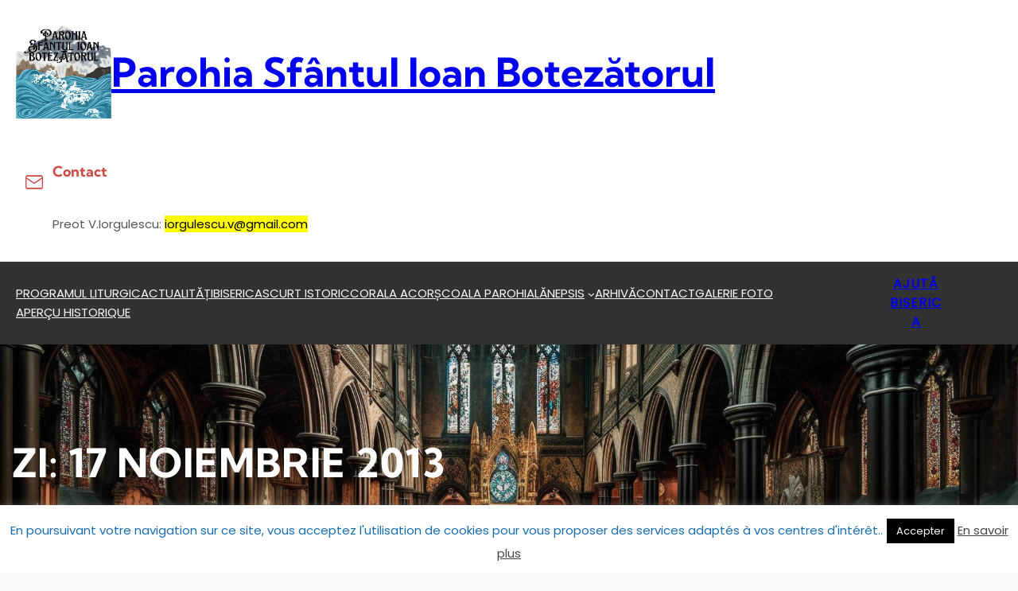

--- FILE ---
content_type: text/html; charset=UTF-8
request_url: http://www.biserica-strasbourg.fr/2013/11/17/
body_size: 24078
content:
<!DOCTYPE html>
<html lang="ro-RO">
<head>
	<meta charset="UTF-8" />
	<meta name="viewport" content="width=device-width, initial-scale=1" />
<meta name='robots' content='max-image-preview:large' />
	<style>img:is([sizes="auto" i], [sizes^="auto," i]) { contain-intrinsic-size: 3000px 1500px }</style>
	<title>17 noiembrie 2013 &#8211; Parohia Sfântul Ioan Botezătorul</title>
<link rel='dns-prefetch' href='//www.biserica-strasbourg.fr' />
<link rel="alternate" type="application/rss+xml" title="Parohia Sfântul Ioan Botezătorul &raquo; Flux" href="http://www.biserica-strasbourg.fr/feed/" />
<link rel="alternate" type="application/rss+xml" title="Parohia Sfântul Ioan Botezătorul &raquo; Flux comentarii" href="http://www.biserica-strasbourg.fr/comments/feed/" />
<script>
window._wpemojiSettings = {"baseUrl":"https:\/\/s.w.org\/images\/core\/emoji\/16.0.1\/72x72\/","ext":".png","svgUrl":"https:\/\/s.w.org\/images\/core\/emoji\/16.0.1\/svg\/","svgExt":".svg","source":{"concatemoji":"http:\/\/www.biserica-strasbourg.fr\/wp-includes\/js\/wp-emoji-release.min.js?ver=6.8.3"}};
/*! This file is auto-generated */
!function(s,n){var o,i,e;function c(e){try{var t={supportTests:e,timestamp:(new Date).valueOf()};sessionStorage.setItem(o,JSON.stringify(t))}catch(e){}}function p(e,t,n){e.clearRect(0,0,e.canvas.width,e.canvas.height),e.fillText(t,0,0);var t=new Uint32Array(e.getImageData(0,0,e.canvas.width,e.canvas.height).data),a=(e.clearRect(0,0,e.canvas.width,e.canvas.height),e.fillText(n,0,0),new Uint32Array(e.getImageData(0,0,e.canvas.width,e.canvas.height).data));return t.every(function(e,t){return e===a[t]})}function u(e,t){e.clearRect(0,0,e.canvas.width,e.canvas.height),e.fillText(t,0,0);for(var n=e.getImageData(16,16,1,1),a=0;a<n.data.length;a++)if(0!==n.data[a])return!1;return!0}function f(e,t,n,a){switch(t){case"flag":return n(e,"\ud83c\udff3\ufe0f\u200d\u26a7\ufe0f","\ud83c\udff3\ufe0f\u200b\u26a7\ufe0f")?!1:!n(e,"\ud83c\udde8\ud83c\uddf6","\ud83c\udde8\u200b\ud83c\uddf6")&&!n(e,"\ud83c\udff4\udb40\udc67\udb40\udc62\udb40\udc65\udb40\udc6e\udb40\udc67\udb40\udc7f","\ud83c\udff4\u200b\udb40\udc67\u200b\udb40\udc62\u200b\udb40\udc65\u200b\udb40\udc6e\u200b\udb40\udc67\u200b\udb40\udc7f");case"emoji":return!a(e,"\ud83e\udedf")}return!1}function g(e,t,n,a){var r="undefined"!=typeof WorkerGlobalScope&&self instanceof WorkerGlobalScope?new OffscreenCanvas(300,150):s.createElement("canvas"),o=r.getContext("2d",{willReadFrequently:!0}),i=(o.textBaseline="top",o.font="600 32px Arial",{});return e.forEach(function(e){i[e]=t(o,e,n,a)}),i}function t(e){var t=s.createElement("script");t.src=e,t.defer=!0,s.head.appendChild(t)}"undefined"!=typeof Promise&&(o="wpEmojiSettingsSupports",i=["flag","emoji"],n.supports={everything:!0,everythingExceptFlag:!0},e=new Promise(function(e){s.addEventListener("DOMContentLoaded",e,{once:!0})}),new Promise(function(t){var n=function(){try{var e=JSON.parse(sessionStorage.getItem(o));if("object"==typeof e&&"number"==typeof e.timestamp&&(new Date).valueOf()<e.timestamp+604800&&"object"==typeof e.supportTests)return e.supportTests}catch(e){}return null}();if(!n){if("undefined"!=typeof Worker&&"undefined"!=typeof OffscreenCanvas&&"undefined"!=typeof URL&&URL.createObjectURL&&"undefined"!=typeof Blob)try{var e="postMessage("+g.toString()+"("+[JSON.stringify(i),f.toString(),p.toString(),u.toString()].join(",")+"));",a=new Blob([e],{type:"text/javascript"}),r=new Worker(URL.createObjectURL(a),{name:"wpTestEmojiSupports"});return void(r.onmessage=function(e){c(n=e.data),r.terminate(),t(n)})}catch(e){}c(n=g(i,f,p,u))}t(n)}).then(function(e){for(var t in e)n.supports[t]=e[t],n.supports.everything=n.supports.everything&&n.supports[t],"flag"!==t&&(n.supports.everythingExceptFlag=n.supports.everythingExceptFlag&&n.supports[t]);n.supports.everythingExceptFlag=n.supports.everythingExceptFlag&&!n.supports.flag,n.DOMReady=!1,n.readyCallback=function(){n.DOMReady=!0}}).then(function(){return e}).then(function(){var e;n.supports.everything||(n.readyCallback(),(e=n.source||{}).concatemoji?t(e.concatemoji):e.wpemoji&&e.twemoji&&(t(e.twemoji),t(e.wpemoji)))}))}((window,document),window._wpemojiSettings);
</script>
<style id='wp-block-site-logo-inline-css'>
.wp-block-site-logo{box-sizing:border-box;line-height:0}.wp-block-site-logo a{display:inline-block;line-height:0}.wp-block-site-logo.is-default-size img{height:auto;width:120px}.wp-block-site-logo img{height:auto;max-width:100%}.wp-block-site-logo a,.wp-block-site-logo img{border-radius:inherit}.wp-block-site-logo.aligncenter{margin-left:auto;margin-right:auto;text-align:center}:root :where(.wp-block-site-logo.is-style-rounded){border-radius:9999px}
</style>
<style id='wp-block-site-title-inline-css'>
.wp-block-site-title{box-sizing:border-box}.wp-block-site-title :where(a){color:inherit;font-family:inherit;font-size:inherit;font-style:inherit;font-weight:inherit;letter-spacing:inherit;line-height:inherit;text-decoration:inherit}
</style>
<style id='wp-block-group-inline-css'>
.wp-block-group{box-sizing:border-box}:where(.wp-block-group.wp-block-group-is-layout-constrained){position:relative}
</style>
<style id='wp-block-group-theme-inline-css'>
:where(.wp-block-group.has-background){padding:1.25em 2.375em}
</style>
<link rel='stylesheet' id='wp-block-image-css' href='http://www.biserica-strasbourg.fr/wp-includes/blocks/image/style.min.css?ver=6.8.3' media='all' />
<style id='wp-block-image-theme-inline-css'>
:root :where(.wp-block-image figcaption){color:#555;font-size:13px;text-align:center}.is-dark-theme :root :where(.wp-block-image figcaption){color:#ffffffa6}.wp-block-image{margin:0 0 1em}
</style>
<style id='wp-block-heading-inline-css'>
h1.has-background,h2.has-background,h3.has-background,h4.has-background,h5.has-background,h6.has-background{padding:1.25em 2.375em}h1.has-text-align-left[style*=writing-mode]:where([style*=vertical-lr]),h1.has-text-align-right[style*=writing-mode]:where([style*=vertical-rl]),h2.has-text-align-left[style*=writing-mode]:where([style*=vertical-lr]),h2.has-text-align-right[style*=writing-mode]:where([style*=vertical-rl]),h3.has-text-align-left[style*=writing-mode]:where([style*=vertical-lr]),h3.has-text-align-right[style*=writing-mode]:where([style*=vertical-rl]),h4.has-text-align-left[style*=writing-mode]:where([style*=vertical-lr]),h4.has-text-align-right[style*=writing-mode]:where([style*=vertical-rl]),h5.has-text-align-left[style*=writing-mode]:where([style*=vertical-lr]),h5.has-text-align-right[style*=writing-mode]:where([style*=vertical-rl]),h6.has-text-align-left[style*=writing-mode]:where([style*=vertical-lr]),h6.has-text-align-right[style*=writing-mode]:where([style*=vertical-rl]){rotate:180deg}
</style>
<style id='wp-block-paragraph-inline-css'>
.is-small-text{font-size:.875em}.is-regular-text{font-size:1em}.is-large-text{font-size:2.25em}.is-larger-text{font-size:3em}.has-drop-cap:not(:focus):first-letter{float:left;font-size:8.4em;font-style:normal;font-weight:100;line-height:.68;margin:.05em .1em 0 0;text-transform:uppercase}body.rtl .has-drop-cap:not(:focus):first-letter{float:none;margin-left:.1em}p.has-drop-cap.has-background{overflow:hidden}:root :where(p.has-background){padding:1.25em 2.375em}:where(p.has-text-color:not(.has-link-color)) a{color:inherit}p.has-text-align-left[style*="writing-mode:vertical-lr"],p.has-text-align-right[style*="writing-mode:vertical-rl"]{rotate:180deg}
</style>
<style id='wp-block-navigation-link-inline-css'>
.wp-block-navigation .wp-block-navigation-item__label{overflow-wrap:break-word}.wp-block-navigation .wp-block-navigation-item__description{display:none}.link-ui-tools{border-top:1px solid #f0f0f0;padding:8px}.link-ui-block-inserter{padding-top:8px}.link-ui-block-inserter__back{margin-left:8px;text-transform:uppercase}
</style>
<link rel='stylesheet' id='wp-block-navigation-css' href='http://www.biserica-strasbourg.fr/wp-includes/blocks/navigation/style.min.css?ver=6.8.3' media='all' />
<style id='wp-block-button-inline-css'>
.wp-block-button__link{align-content:center;box-sizing:border-box;cursor:pointer;display:inline-block;height:100%;text-align:center;word-break:break-word}.wp-block-button__link.aligncenter{text-align:center}.wp-block-button__link.alignright{text-align:right}:where(.wp-block-button__link){border-radius:9999px;box-shadow:none;padding:calc(.667em + 2px) calc(1.333em + 2px);text-decoration:none}.wp-block-button[style*=text-decoration] .wp-block-button__link{text-decoration:inherit}.wp-block-buttons>.wp-block-button.has-custom-width{max-width:none}.wp-block-buttons>.wp-block-button.has-custom-width .wp-block-button__link{width:100%}.wp-block-buttons>.wp-block-button.has-custom-font-size .wp-block-button__link{font-size:inherit}.wp-block-buttons>.wp-block-button.wp-block-button__width-25{width:calc(25% - var(--wp--style--block-gap, .5em)*.75)}.wp-block-buttons>.wp-block-button.wp-block-button__width-50{width:calc(50% - var(--wp--style--block-gap, .5em)*.5)}.wp-block-buttons>.wp-block-button.wp-block-button__width-75{width:calc(75% - var(--wp--style--block-gap, .5em)*.25)}.wp-block-buttons>.wp-block-button.wp-block-button__width-100{flex-basis:100%;width:100%}.wp-block-buttons.is-vertical>.wp-block-button.wp-block-button__width-25{width:25%}.wp-block-buttons.is-vertical>.wp-block-button.wp-block-button__width-50{width:50%}.wp-block-buttons.is-vertical>.wp-block-button.wp-block-button__width-75{width:75%}.wp-block-button.is-style-squared,.wp-block-button__link.wp-block-button.is-style-squared{border-radius:0}.wp-block-button.no-border-radius,.wp-block-button__link.no-border-radius{border-radius:0!important}:root :where(.wp-block-button .wp-block-button__link.is-style-outline),:root :where(.wp-block-button.is-style-outline>.wp-block-button__link){border:2px solid;padding:.667em 1.333em}:root :where(.wp-block-button .wp-block-button__link.is-style-outline:not(.has-text-color)),:root :where(.wp-block-button.is-style-outline>.wp-block-button__link:not(.has-text-color)){color:currentColor}:root :where(.wp-block-button .wp-block-button__link.is-style-outline:not(.has-background)),:root :where(.wp-block-button.is-style-outline>.wp-block-button__link:not(.has-background)){background-color:initial;background-image:none}
</style>
<style id='wp-block-buttons-inline-css'>
.wp-block-buttons{box-sizing:border-box}.wp-block-buttons.is-vertical{flex-direction:column}.wp-block-buttons.is-vertical>.wp-block-button:last-child{margin-bottom:0}.wp-block-buttons>.wp-block-button{display:inline-block;margin:0}.wp-block-buttons.is-content-justification-left{justify-content:flex-start}.wp-block-buttons.is-content-justification-left.is-vertical{align-items:flex-start}.wp-block-buttons.is-content-justification-center{justify-content:center}.wp-block-buttons.is-content-justification-center.is-vertical{align-items:center}.wp-block-buttons.is-content-justification-right{justify-content:flex-end}.wp-block-buttons.is-content-justification-right.is-vertical{align-items:flex-end}.wp-block-buttons.is-content-justification-space-between{justify-content:space-between}.wp-block-buttons.aligncenter{text-align:center}.wp-block-buttons:not(.is-content-justification-space-between,.is-content-justification-right,.is-content-justification-left,.is-content-justification-center) .wp-block-button.aligncenter{margin-left:auto;margin-right:auto;width:100%}.wp-block-buttons[style*=text-decoration] .wp-block-button,.wp-block-buttons[style*=text-decoration] .wp-block-button__link{text-decoration:inherit}.wp-block-buttons.has-custom-font-size .wp-block-button__link{font-size:inherit}.wp-block-buttons .wp-block-button__link{width:100%}.wp-block-button.aligncenter{text-align:center}
</style>
<style id='wp-block-template-part-theme-inline-css'>
:root :where(.wp-block-template-part.has-background){margin-bottom:0;margin-top:0;padding:1.25em 2.375em}
</style>
<style id='wp-block-query-title-inline-css'>
.wp-block-query-title{box-sizing:border-box}
</style>
<link rel='stylesheet' id='wp-block-cover-css' href='http://www.biserica-strasbourg.fr/wp-includes/blocks/cover/style.min.css?ver=6.8.3' media='all' />
<style id='wp-block-post-title-inline-css'>
.wp-block-post-title{box-sizing:border-box;word-break:break-word}.wp-block-post-title :where(a){display:inline-block;font-family:inherit;font-size:inherit;font-style:inherit;font-weight:inherit;letter-spacing:inherit;line-height:inherit;text-decoration:inherit}
</style>
<style id='wp-block-post-date-inline-css'>
.wp-block-post-date{box-sizing:border-box}
</style>
<style id='wp-block-post-excerpt-inline-css'>
:where(.wp-block-post-excerpt){box-sizing:border-box;margin-bottom:var(--wp--style--block-gap);margin-top:var(--wp--style--block-gap)}.wp-block-post-excerpt__excerpt{margin-bottom:0;margin-top:0}.wp-block-post-excerpt__more-text{margin-bottom:0;margin-top:var(--wp--style--block-gap)}.wp-block-post-excerpt__more-link{display:inline-block}
</style>
<style id='wp-block-read-more-inline-css'>
.wp-block-read-more{display:block;width:fit-content}.wp-block-read-more:where(:not([style*=text-decoration])){text-decoration:none}.wp-block-read-more:where(:not([style*=text-decoration])):active,.wp-block-read-more:where(:not([style*=text-decoration])):focus{text-decoration:none}
</style>
<style id='wp-block-post-template-inline-css'>
.wp-block-post-template{box-sizing:border-box;list-style:none;margin-bottom:0;margin-top:0;max-width:100%;padding:0}.wp-block-post-template.is-flex-container{display:flex;flex-direction:row;flex-wrap:wrap;gap:1.25em}.wp-block-post-template.is-flex-container>li{margin:0;width:100%}@media (min-width:600px){.wp-block-post-template.is-flex-container.is-flex-container.columns-2>li{width:calc(50% - .625em)}.wp-block-post-template.is-flex-container.is-flex-container.columns-3>li{width:calc(33.33333% - .83333em)}.wp-block-post-template.is-flex-container.is-flex-container.columns-4>li{width:calc(25% - .9375em)}.wp-block-post-template.is-flex-container.is-flex-container.columns-5>li{width:calc(20% - 1em)}.wp-block-post-template.is-flex-container.is-flex-container.columns-6>li{width:calc(16.66667% - 1.04167em)}}@media (max-width:600px){.wp-block-post-template-is-layout-grid.wp-block-post-template-is-layout-grid.wp-block-post-template-is-layout-grid.wp-block-post-template-is-layout-grid{grid-template-columns:1fr}}.wp-block-post-template-is-layout-constrained>li>.alignright,.wp-block-post-template-is-layout-flow>li>.alignright{float:right;margin-inline-end:0;margin-inline-start:2em}.wp-block-post-template-is-layout-constrained>li>.alignleft,.wp-block-post-template-is-layout-flow>li>.alignleft{float:left;margin-inline-end:2em;margin-inline-start:0}.wp-block-post-template-is-layout-constrained>li>.aligncenter,.wp-block-post-template-is-layout-flow>li>.aligncenter{margin-inline-end:auto;margin-inline-start:auto}
</style>
<style id='wp-block-spacer-inline-css'>
.wp-block-spacer{clear:both}
</style>
<style id='wp-block-query-pagination-inline-css'>
.wp-block-query-pagination.is-content-justification-space-between>.wp-block-query-pagination-next:last-of-type{margin-inline-start:auto}.wp-block-query-pagination.is-content-justification-space-between>.wp-block-query-pagination-previous:first-child{margin-inline-end:auto}.wp-block-query-pagination .wp-block-query-pagination-previous-arrow{display:inline-block;margin-right:1ch}.wp-block-query-pagination .wp-block-query-pagination-previous-arrow:not(.is-arrow-chevron){transform:scaleX(1)}.wp-block-query-pagination .wp-block-query-pagination-next-arrow{display:inline-block;margin-left:1ch}.wp-block-query-pagination .wp-block-query-pagination-next-arrow:not(.is-arrow-chevron){transform:scaleX(1)}.wp-block-query-pagination.aligncenter{justify-content:center}
</style>
<style id='wp-block-search-inline-css'>
.wp-block-search__button{margin-left:10px;word-break:normal}.wp-block-search__button.has-icon{line-height:0}.wp-block-search__button svg{height:1.25em;min-height:24px;min-width:24px;width:1.25em;fill:currentColor;vertical-align:text-bottom}:where(.wp-block-search__button){border:1px solid #ccc;padding:6px 10px}.wp-block-search__inside-wrapper{display:flex;flex:auto;flex-wrap:nowrap;max-width:100%}.wp-block-search__label{width:100%}.wp-block-search__input{appearance:none;border:1px solid #949494;flex-grow:1;margin-left:0;margin-right:0;min-width:3rem;padding:8px;text-decoration:unset!important}.wp-block-search.wp-block-search__button-only .wp-block-search__button{box-sizing:border-box;display:flex;flex-shrink:0;justify-content:center;margin-left:0;max-width:100%}.wp-block-search.wp-block-search__button-only .wp-block-search__inside-wrapper{min-width:0!important;transition-property:width}.wp-block-search.wp-block-search__button-only .wp-block-search__input{flex-basis:100%;transition-duration:.3s}.wp-block-search.wp-block-search__button-only.wp-block-search__searchfield-hidden,.wp-block-search.wp-block-search__button-only.wp-block-search__searchfield-hidden .wp-block-search__inside-wrapper{overflow:hidden}.wp-block-search.wp-block-search__button-only.wp-block-search__searchfield-hidden .wp-block-search__input{border-left-width:0!important;border-right-width:0!important;flex-basis:0;flex-grow:0;margin:0;min-width:0!important;padding-left:0!important;padding-right:0!important;width:0!important}:where(.wp-block-search__input){font-family:inherit;font-size:inherit;font-style:inherit;font-weight:inherit;letter-spacing:inherit;line-height:inherit;text-transform:inherit}:where(.wp-block-search__button-inside .wp-block-search__inside-wrapper){border:1px solid #949494;box-sizing:border-box;padding:4px}:where(.wp-block-search__button-inside .wp-block-search__inside-wrapper) .wp-block-search__input{border:none;border-radius:0;padding:0 4px}:where(.wp-block-search__button-inside .wp-block-search__inside-wrapper) .wp-block-search__input:focus{outline:none}:where(.wp-block-search__button-inside .wp-block-search__inside-wrapper) :where(.wp-block-search__button){padding:4px 8px}.wp-block-search.aligncenter .wp-block-search__inside-wrapper{margin:auto}.wp-block[data-align=right] .wp-block-search.wp-block-search__button-only .wp-block-search__inside-wrapper{float:right}
</style>
<style id='wp-block-search-theme-inline-css'>
.wp-block-search .wp-block-search__label{font-weight:700}.wp-block-search__button{border:1px solid #ccc;padding:.375em .625em}
</style>
<style id='wp-block-columns-inline-css'>
.wp-block-columns{align-items:normal!important;box-sizing:border-box;display:flex;flex-wrap:wrap!important}@media (min-width:782px){.wp-block-columns{flex-wrap:nowrap!important}}.wp-block-columns.are-vertically-aligned-top{align-items:flex-start}.wp-block-columns.are-vertically-aligned-center{align-items:center}.wp-block-columns.are-vertically-aligned-bottom{align-items:flex-end}@media (max-width:781px){.wp-block-columns:not(.is-not-stacked-on-mobile)>.wp-block-column{flex-basis:100%!important}}@media (min-width:782px){.wp-block-columns:not(.is-not-stacked-on-mobile)>.wp-block-column{flex-basis:0;flex-grow:1}.wp-block-columns:not(.is-not-stacked-on-mobile)>.wp-block-column[style*=flex-basis]{flex-grow:0}}.wp-block-columns.is-not-stacked-on-mobile{flex-wrap:nowrap!important}.wp-block-columns.is-not-stacked-on-mobile>.wp-block-column{flex-basis:0;flex-grow:1}.wp-block-columns.is-not-stacked-on-mobile>.wp-block-column[style*=flex-basis]{flex-grow:0}:where(.wp-block-columns){margin-bottom:1.75em}:where(.wp-block-columns.has-background){padding:1.25em 2.375em}.wp-block-column{flex-grow:1;min-width:0;overflow-wrap:break-word;word-break:break-word}.wp-block-column.is-vertically-aligned-top{align-self:flex-start}.wp-block-column.is-vertically-aligned-center{align-self:center}.wp-block-column.is-vertically-aligned-bottom{align-self:flex-end}.wp-block-column.is-vertically-aligned-stretch{align-self:stretch}.wp-block-column.is-vertically-aligned-bottom,.wp-block-column.is-vertically-aligned-center,.wp-block-column.is-vertically-aligned-top{width:100%}
</style>
<style id='wp-block-categories-inline-css'>
.wp-block-categories{box-sizing:border-box}.wp-block-categories.alignleft{margin-right:2em}.wp-block-categories.alignright{margin-left:2em}.wp-block-categories.wp-block-categories-dropdown.aligncenter{text-align:center}.wp-block-categories .wp-block-categories__label{display:block;width:100%}
</style>
<style id='wp-block-archives-inline-css'>
.wp-block-archives{box-sizing:border-box}.wp-block-archives-dropdown label{display:block}
</style>
<style id='wp-block-tag-cloud-inline-css'>
.wp-block-tag-cloud{box-sizing:border-box}.wp-block-tag-cloud.aligncenter{justify-content:center;text-align:center}.wp-block-tag-cloud.alignfull{padding-left:1em;padding-right:1em}.wp-block-tag-cloud a{display:inline-block;margin-right:5px}.wp-block-tag-cloud span{display:inline-block;margin-left:5px;text-decoration:none}:root :where(.wp-block-tag-cloud.is-style-outline){display:flex;flex-wrap:wrap;gap:1ch}:root :where(.wp-block-tag-cloud.is-style-outline a){border:1px solid;font-size:unset!important;margin-right:0;padding:1ch 2ch;text-decoration:none!important}
</style>
<style id='wp-emoji-styles-inline-css'>

	img.wp-smiley, img.emoji {
		display: inline !important;
		border: none !important;
		box-shadow: none !important;
		height: 1em !important;
		width: 1em !important;
		margin: 0 0.07em !important;
		vertical-align: -0.1em !important;
		background: none !important;
		padding: 0 !important;
	}
</style>
<style id='wp-block-library-inline-css'>
:root{--wp-admin-theme-color:#007cba;--wp-admin-theme-color--rgb:0,124,186;--wp-admin-theme-color-darker-10:#006ba1;--wp-admin-theme-color-darker-10--rgb:0,107,161;--wp-admin-theme-color-darker-20:#005a87;--wp-admin-theme-color-darker-20--rgb:0,90,135;--wp-admin-border-width-focus:2px;--wp-block-synced-color:#7a00df;--wp-block-synced-color--rgb:122,0,223;--wp-bound-block-color:var(--wp-block-synced-color)}@media (min-resolution:192dpi){:root{--wp-admin-border-width-focus:1.5px}}.wp-element-button{cursor:pointer}:root{--wp--preset--font-size--normal:16px;--wp--preset--font-size--huge:42px}:root .has-very-light-gray-background-color{background-color:#eee}:root .has-very-dark-gray-background-color{background-color:#313131}:root .has-very-light-gray-color{color:#eee}:root .has-very-dark-gray-color{color:#313131}:root .has-vivid-green-cyan-to-vivid-cyan-blue-gradient-background{background:linear-gradient(135deg,#00d084,#0693e3)}:root .has-purple-crush-gradient-background{background:linear-gradient(135deg,#34e2e4,#4721fb 50%,#ab1dfe)}:root .has-hazy-dawn-gradient-background{background:linear-gradient(135deg,#faaca8,#dad0ec)}:root .has-subdued-olive-gradient-background{background:linear-gradient(135deg,#fafae1,#67a671)}:root .has-atomic-cream-gradient-background{background:linear-gradient(135deg,#fdd79a,#004a59)}:root .has-nightshade-gradient-background{background:linear-gradient(135deg,#330968,#31cdcf)}:root .has-midnight-gradient-background{background:linear-gradient(135deg,#020381,#2874fc)}.has-regular-font-size{font-size:1em}.has-larger-font-size{font-size:2.625em}.has-normal-font-size{font-size:var(--wp--preset--font-size--normal)}.has-huge-font-size{font-size:var(--wp--preset--font-size--huge)}.has-text-align-center{text-align:center}.has-text-align-left{text-align:left}.has-text-align-right{text-align:right}#end-resizable-editor-section{display:none}.aligncenter{clear:both}.items-justified-left{justify-content:flex-start}.items-justified-center{justify-content:center}.items-justified-right{justify-content:flex-end}.items-justified-space-between{justify-content:space-between}.screen-reader-text{border:0;clip-path:inset(50%);height:1px;margin:-1px;overflow:hidden;padding:0;position:absolute;width:1px;word-wrap:normal!important}.screen-reader-text:focus{background-color:#ddd;clip-path:none;color:#444;display:block;font-size:1em;height:auto;left:5px;line-height:normal;padding:15px 23px 14px;text-decoration:none;top:5px;width:auto;z-index:100000}html :where(.has-border-color){border-style:solid}html :where([style*=border-top-color]){border-top-style:solid}html :where([style*=border-right-color]){border-right-style:solid}html :where([style*=border-bottom-color]){border-bottom-style:solid}html :where([style*=border-left-color]){border-left-style:solid}html :where([style*=border-width]){border-style:solid}html :where([style*=border-top-width]){border-top-style:solid}html :where([style*=border-right-width]){border-right-style:solid}html :where([style*=border-bottom-width]){border-bottom-style:solid}html :where([style*=border-left-width]){border-left-style:solid}html :where(img[class*=wp-image-]){height:auto;max-width:100%}:where(figure){margin:0 0 1em}html :where(.is-position-sticky){--wp-admin--admin-bar--position-offset:var(--wp-admin--admin-bar--height,0px)}@media screen and (max-width:600px){html :where(.is-position-sticky){--wp-admin--admin-bar--position-offset:0px}}
</style>
<style id='global-styles-inline-css'>
:root{--wp--preset--aspect-ratio--square: 1;--wp--preset--aspect-ratio--4-3: 4/3;--wp--preset--aspect-ratio--3-4: 3/4;--wp--preset--aspect-ratio--3-2: 3/2;--wp--preset--aspect-ratio--2-3: 2/3;--wp--preset--aspect-ratio--16-9: 16/9;--wp--preset--aspect-ratio--9-16: 9/16;--wp--preset--color--black: #000000;--wp--preset--color--cyan-bluish-gray: #abb8c3;--wp--preset--color--white: #ffffff;--wp--preset--color--pale-pink: #f78da7;--wp--preset--color--vivid-red: #cf2e2e;--wp--preset--color--luminous-vivid-orange: #ff6900;--wp--preset--color--luminous-vivid-amber: #fcb900;--wp--preset--color--light-green-cyan: #7bdcb5;--wp--preset--color--vivid-green-cyan: #00d084;--wp--preset--color--pale-cyan-blue: #8ed1fc;--wp--preset--color--vivid-cyan-blue: #0693e3;--wp--preset--color--vivid-purple: #9b51e0;--wp--preset--color--base: #f9f9f9;--wp--preset--color--body-text: #555555;--wp--preset--color--section-bg: #f1f1f1;--wp--preset--color--heading: #1f1d1e;--wp--preset--color--primary: #cf4a46;--wp--preset--color--secondary: #1f1d1d;--wp--preset--gradient--vivid-cyan-blue-to-vivid-purple: linear-gradient(135deg,rgba(6,147,227,1) 0%,rgb(155,81,224) 100%);--wp--preset--gradient--light-green-cyan-to-vivid-green-cyan: linear-gradient(135deg,rgb(122,220,180) 0%,rgb(0,208,130) 100%);--wp--preset--gradient--luminous-vivid-amber-to-luminous-vivid-orange: linear-gradient(135deg,rgba(252,185,0,1) 0%,rgba(255,105,0,1) 100%);--wp--preset--gradient--luminous-vivid-orange-to-vivid-red: linear-gradient(135deg,rgba(255,105,0,1) 0%,rgb(207,46,46) 100%);--wp--preset--gradient--very-light-gray-to-cyan-bluish-gray: linear-gradient(135deg,rgb(238,238,238) 0%,rgb(169,184,195) 100%);--wp--preset--gradient--cool-to-warm-spectrum: linear-gradient(135deg,rgb(74,234,220) 0%,rgb(151,120,209) 20%,rgb(207,42,186) 40%,rgb(238,44,130) 60%,rgb(251,105,98) 80%,rgb(254,248,76) 100%);--wp--preset--gradient--blush-light-purple: linear-gradient(135deg,rgb(255,206,236) 0%,rgb(152,150,240) 100%);--wp--preset--gradient--blush-bordeaux: linear-gradient(135deg,rgb(254,205,165) 0%,rgb(254,45,45) 50%,rgb(107,0,62) 100%);--wp--preset--gradient--luminous-dusk: linear-gradient(135deg,rgb(255,203,112) 0%,rgb(199,81,192) 50%,rgb(65,88,208) 100%);--wp--preset--gradient--pale-ocean: linear-gradient(135deg,rgb(255,245,203) 0%,rgb(182,227,212) 50%,rgb(51,167,181) 100%);--wp--preset--gradient--electric-grass: linear-gradient(135deg,rgb(202,248,128) 0%,rgb(113,206,126) 100%);--wp--preset--gradient--midnight: linear-gradient(135deg,rgb(2,3,129) 0%,rgb(40,116,252) 100%);--wp--preset--font-size--small: 16px;--wp--preset--font-size--medium: 18px;--wp--preset--font-size--large: 26px;--wp--preset--font-size--x-large: 42px;--wp--preset--font-size--body-text: 15px;--wp--preset--font-size--extra-small: 14px;--wp--preset--font-size--regular: 22px;--wp--preset--font-size--extra-large: 32px;--wp--preset--font-size--big: clamp(2.063rem, 1.759rem + 1.518vw, 3.125rem);--wp--preset--font-size--huge: clamp(40px, calc(2.25rem + ((1vw - 3.2px) * 2.375)), 74px);;--wp--preset--font-size--gigantic: clamp(42px, calc(2.625rem + ((1vw - 3.2px) * 2.75)), 86px);;--wp--preset--font-size--banner-title: clamp(3rem, 2.781rem + 1.094vw, 3.875rem);--wp--preset--font-size--section-title: clamp(2rem, 1.813rem + 0.938vw, 2.75rem);--wp--preset--font-family--poppins-font: "Poppins", sans-serif;--wp--preset--font-family--kumbh-font: "Kumbh Sans", sans-serif;--wp--preset--spacing--20: 0.44rem;--wp--preset--spacing--30: 0.67rem;--wp--preset--spacing--40: 1rem;--wp--preset--spacing--50: 1.5rem;--wp--preset--spacing--60: 2.25rem;--wp--preset--spacing--70: 3.38rem;--wp--preset--spacing--80: 5.06rem;--wp--preset--shadow--natural: 6px 6px 9px rgba(0, 0, 0, 0.2);--wp--preset--shadow--deep: 12px 12px 50px rgba(0, 0, 0, 0.4);--wp--preset--shadow--sharp: 6px 6px 0px rgba(0, 0, 0, 0.2);--wp--preset--shadow--outlined: 6px 6px 0px -3px rgba(255, 255, 255, 1), 6px 6px rgba(0, 0, 0, 1);--wp--preset--shadow--crisp: 6px 6px 0px rgba(0, 0, 0, 1);}:root { --wp--style--global--content-size: 999px;--wp--style--global--wide-size: 1170px; }:where(body) { margin: 0; }.wp-site-blocks { padding-top: var(--wp--style--root--padding-top); padding-bottom: var(--wp--style--root--padding-bottom); }.has-global-padding { padding-right: var(--wp--style--root--padding-right); padding-left: var(--wp--style--root--padding-left); }.has-global-padding > .alignfull { margin-right: calc(var(--wp--style--root--padding-right) * -1); margin-left: calc(var(--wp--style--root--padding-left) * -1); }.has-global-padding :where(:not(.alignfull.is-layout-flow) > .has-global-padding:not(.wp-block-block, .alignfull)) { padding-right: 0; padding-left: 0; }.has-global-padding :where(:not(.alignfull.is-layout-flow) > .has-global-padding:not(.wp-block-block, .alignfull)) > .alignfull { margin-left: 0; margin-right: 0; }.wp-site-blocks > .alignleft { float: left; margin-right: 2em; }.wp-site-blocks > .alignright { float: right; margin-left: 2em; }.wp-site-blocks > .aligncenter { justify-content: center; margin-left: auto; margin-right: auto; }:where(.wp-site-blocks) > * { margin-block-start: 24px; margin-block-end: 0; }:where(.wp-site-blocks) > :first-child { margin-block-start: 0; }:where(.wp-site-blocks) > :last-child { margin-block-end: 0; }:root { --wp--style--block-gap: 24px; }:root :where(.is-layout-flow) > :first-child{margin-block-start: 0;}:root :where(.is-layout-flow) > :last-child{margin-block-end: 0;}:root :where(.is-layout-flow) > *{margin-block-start: 24px;margin-block-end: 0;}:root :where(.is-layout-constrained) > :first-child{margin-block-start: 0;}:root :where(.is-layout-constrained) > :last-child{margin-block-end: 0;}:root :where(.is-layout-constrained) > *{margin-block-start: 24px;margin-block-end: 0;}:root :where(.is-layout-flex){gap: 24px;}:root :where(.is-layout-grid){gap: 24px;}.is-layout-flow > .alignleft{float: left;margin-inline-start: 0;margin-inline-end: 2em;}.is-layout-flow > .alignright{float: right;margin-inline-start: 2em;margin-inline-end: 0;}.is-layout-flow > .aligncenter{margin-left: auto !important;margin-right: auto !important;}.is-layout-constrained > .alignleft{float: left;margin-inline-start: 0;margin-inline-end: 2em;}.is-layout-constrained > .alignright{float: right;margin-inline-start: 2em;margin-inline-end: 0;}.is-layout-constrained > .aligncenter{margin-left: auto !important;margin-right: auto !important;}.is-layout-constrained > :where(:not(.alignleft):not(.alignright):not(.alignfull)){max-width: var(--wp--style--global--content-size);margin-left: auto !important;margin-right: auto !important;}.is-layout-constrained > .alignwide{max-width: var(--wp--style--global--wide-size);}body .is-layout-flex{display: flex;}.is-layout-flex{flex-wrap: wrap;align-items: center;}.is-layout-flex > :is(*, div){margin: 0;}body .is-layout-grid{display: grid;}.is-layout-grid > :is(*, div){margin: 0;}body{background-color: var(--wp--preset--color--base);color: var(--wp--preset--color--body-text);font-family: var(--wp--preset--font-family--poppins-font);font-size: var(--wp--preset--font-size--body-text);font-weight: 400;line-height: 1.5rem;margin-top: 0;margin-right: 0;margin-bottom: 0;margin-left: 0;--wp--style--root--padding-top: 0;--wp--style--root--padding-right: 0;--wp--style--root--padding-bottom: 0;--wp--style--root--padding-left: 0;}a:where(:not(.wp-element-button)){color: var(--wp--preset--color--heading);text-decoration: underline;}:root :where(a:where(:not(.wp-element-button)):hover){color: var(--wp--preset--color--primary);}:root :where(a:where(:not(.wp-element-button)):focus){color: var(--wp--preset--color--primary);outline-style: dotted;outline-width: 1px;}h1, h2, h3, h4, h5, h6{color: var(--wp--preset--color--heading);font-family: var(--wp--preset--font-family--kumbh-font);font-weight: 700;}h1{font-size: 50px;line-height: 1.5;}h2{font-size: 43px;line-height: 1.3;}h3{font-size: 25px;}h4{font-size: 22px;}h5{font-size: 20px;}h6{font-size: 18px;}:root :where(.wp-element-button, .wp-block-button__link){background-color: var(--wp--preset--color--primary);border-width: 0;color: var(--wp--preset--color--white);font-family: inherit;font-size: inherit;line-height: inherit;padding: calc(0.667em + 2px) calc(1.333em + 2px);text-decoration: none;}:root :where(.wp-element-button:hover, .wp-block-button__link:hover){background-color: var(--wp--preset--color--secondary);color: var(--wp--preset--color--white);}.has-black-color{color: var(--wp--preset--color--black) !important;}.has-cyan-bluish-gray-color{color: var(--wp--preset--color--cyan-bluish-gray) !important;}.has-white-color{color: var(--wp--preset--color--white) !important;}.has-pale-pink-color{color: var(--wp--preset--color--pale-pink) !important;}.has-vivid-red-color{color: var(--wp--preset--color--vivid-red) !important;}.has-luminous-vivid-orange-color{color: var(--wp--preset--color--luminous-vivid-orange) !important;}.has-luminous-vivid-amber-color{color: var(--wp--preset--color--luminous-vivid-amber) !important;}.has-light-green-cyan-color{color: var(--wp--preset--color--light-green-cyan) !important;}.has-vivid-green-cyan-color{color: var(--wp--preset--color--vivid-green-cyan) !important;}.has-pale-cyan-blue-color{color: var(--wp--preset--color--pale-cyan-blue) !important;}.has-vivid-cyan-blue-color{color: var(--wp--preset--color--vivid-cyan-blue) !important;}.has-vivid-purple-color{color: var(--wp--preset--color--vivid-purple) !important;}.has-base-color{color: var(--wp--preset--color--base) !important;}.has-body-text-color{color: var(--wp--preset--color--body-text) !important;}.has-section-bg-color{color: var(--wp--preset--color--section-bg) !important;}.has-heading-color{color: var(--wp--preset--color--heading) !important;}.has-primary-color{color: var(--wp--preset--color--primary) !important;}.has-secondary-color{color: var(--wp--preset--color--secondary) !important;}.has-black-background-color{background-color: var(--wp--preset--color--black) !important;}.has-cyan-bluish-gray-background-color{background-color: var(--wp--preset--color--cyan-bluish-gray) !important;}.has-white-background-color{background-color: var(--wp--preset--color--white) !important;}.has-pale-pink-background-color{background-color: var(--wp--preset--color--pale-pink) !important;}.has-vivid-red-background-color{background-color: var(--wp--preset--color--vivid-red) !important;}.has-luminous-vivid-orange-background-color{background-color: var(--wp--preset--color--luminous-vivid-orange) !important;}.has-luminous-vivid-amber-background-color{background-color: var(--wp--preset--color--luminous-vivid-amber) !important;}.has-light-green-cyan-background-color{background-color: var(--wp--preset--color--light-green-cyan) !important;}.has-vivid-green-cyan-background-color{background-color: var(--wp--preset--color--vivid-green-cyan) !important;}.has-pale-cyan-blue-background-color{background-color: var(--wp--preset--color--pale-cyan-blue) !important;}.has-vivid-cyan-blue-background-color{background-color: var(--wp--preset--color--vivid-cyan-blue) !important;}.has-vivid-purple-background-color{background-color: var(--wp--preset--color--vivid-purple) !important;}.has-base-background-color{background-color: var(--wp--preset--color--base) !important;}.has-body-text-background-color{background-color: var(--wp--preset--color--body-text) !important;}.has-section-bg-background-color{background-color: var(--wp--preset--color--section-bg) !important;}.has-heading-background-color{background-color: var(--wp--preset--color--heading) !important;}.has-primary-background-color{background-color: var(--wp--preset--color--primary) !important;}.has-secondary-background-color{background-color: var(--wp--preset--color--secondary) !important;}.has-black-border-color{border-color: var(--wp--preset--color--black) !important;}.has-cyan-bluish-gray-border-color{border-color: var(--wp--preset--color--cyan-bluish-gray) !important;}.has-white-border-color{border-color: var(--wp--preset--color--white) !important;}.has-pale-pink-border-color{border-color: var(--wp--preset--color--pale-pink) !important;}.has-vivid-red-border-color{border-color: var(--wp--preset--color--vivid-red) !important;}.has-luminous-vivid-orange-border-color{border-color: var(--wp--preset--color--luminous-vivid-orange) !important;}.has-luminous-vivid-amber-border-color{border-color: var(--wp--preset--color--luminous-vivid-amber) !important;}.has-light-green-cyan-border-color{border-color: var(--wp--preset--color--light-green-cyan) !important;}.has-vivid-green-cyan-border-color{border-color: var(--wp--preset--color--vivid-green-cyan) !important;}.has-pale-cyan-blue-border-color{border-color: var(--wp--preset--color--pale-cyan-blue) !important;}.has-vivid-cyan-blue-border-color{border-color: var(--wp--preset--color--vivid-cyan-blue) !important;}.has-vivid-purple-border-color{border-color: var(--wp--preset--color--vivid-purple) !important;}.has-base-border-color{border-color: var(--wp--preset--color--base) !important;}.has-body-text-border-color{border-color: var(--wp--preset--color--body-text) !important;}.has-section-bg-border-color{border-color: var(--wp--preset--color--section-bg) !important;}.has-heading-border-color{border-color: var(--wp--preset--color--heading) !important;}.has-primary-border-color{border-color: var(--wp--preset--color--primary) !important;}.has-secondary-border-color{border-color: var(--wp--preset--color--secondary) !important;}.has-vivid-cyan-blue-to-vivid-purple-gradient-background{background: var(--wp--preset--gradient--vivid-cyan-blue-to-vivid-purple) !important;}.has-light-green-cyan-to-vivid-green-cyan-gradient-background{background: var(--wp--preset--gradient--light-green-cyan-to-vivid-green-cyan) !important;}.has-luminous-vivid-amber-to-luminous-vivid-orange-gradient-background{background: var(--wp--preset--gradient--luminous-vivid-amber-to-luminous-vivid-orange) !important;}.has-luminous-vivid-orange-to-vivid-red-gradient-background{background: var(--wp--preset--gradient--luminous-vivid-orange-to-vivid-red) !important;}.has-very-light-gray-to-cyan-bluish-gray-gradient-background{background: var(--wp--preset--gradient--very-light-gray-to-cyan-bluish-gray) !important;}.has-cool-to-warm-spectrum-gradient-background{background: var(--wp--preset--gradient--cool-to-warm-spectrum) !important;}.has-blush-light-purple-gradient-background{background: var(--wp--preset--gradient--blush-light-purple) !important;}.has-blush-bordeaux-gradient-background{background: var(--wp--preset--gradient--blush-bordeaux) !important;}.has-luminous-dusk-gradient-background{background: var(--wp--preset--gradient--luminous-dusk) !important;}.has-pale-ocean-gradient-background{background: var(--wp--preset--gradient--pale-ocean) !important;}.has-electric-grass-gradient-background{background: var(--wp--preset--gradient--electric-grass) !important;}.has-midnight-gradient-background{background: var(--wp--preset--gradient--midnight) !important;}.has-small-font-size{font-size: var(--wp--preset--font-size--small) !important;}.has-medium-font-size{font-size: var(--wp--preset--font-size--medium) !important;}.has-large-font-size{font-size: var(--wp--preset--font-size--large) !important;}.has-x-large-font-size{font-size: var(--wp--preset--font-size--x-large) !important;}.has-body-text-font-size{font-size: var(--wp--preset--font-size--body-text) !important;}.has-extra-small-font-size{font-size: var(--wp--preset--font-size--extra-small) !important;}.has-regular-font-size{font-size: var(--wp--preset--font-size--regular) !important;}.has-extra-large-font-size{font-size: var(--wp--preset--font-size--extra-large) !important;}.has-big-font-size{font-size: var(--wp--preset--font-size--big) !important;}.has-huge-font-size{font-size: var(--wp--preset--font-size--huge) !important;}.has-gigantic-font-size{font-size: var(--wp--preset--font-size--gigantic) !important;}.has-banner-title-font-size{font-size: var(--wp--preset--font-size--banner-title) !important;}.has-section-title-font-size{font-size: var(--wp--preset--font-size--section-title) !important;}.has-poppins-font-font-family{font-family: var(--wp--preset--font-family--poppins-font) !important;}.has-kumbh-font-font-family{font-family: var(--wp--preset--font-family--kumbh-font) !important;}
:root :where(.wp-block-site-title){font-family: var(--wp--preset--font-family--kumbh-font);font-size: clamp(1.75rem, 1.619rem + 0.656vw, 2.25rem);;font-weight: 700;line-height: 1.2;}
:root :where(.wp-block-site-title a:where(:not(.wp-element-button))){color: var(--wp--preset--color--secondary);;text-decoration: none;text-transform: capitalize;}
:root :where(.wp-block-navigation){color: var(--wp--preset--color--white);;font-family: var(--wp--preset--font-family--kumbh-font);font-size: 14px;font-weight: 600;letter-spacing: 2px;}
:root :where(.wp-block-navigation a:where(:not(.wp-element-button)):hover){color: var(--wp--preset--color--primary);;}
:root :where(.wp-block-navigation a:where(:not(.wp-element-button)):focus){color: var(--wp--preset--color--primary);;}
:root :where(.wp-block-navigation a:where(:not(.wp-element-button)):active){color: var(--wp--preset--color--primary);;}
</style>
<style id='core-block-supports-inline-css'>
.wp-container-core-group-is-layout-6c531013{flex-wrap:nowrap;}.wp-container-core-group-is-layout-c2c39a8b > .alignfull{margin-right:calc(12px * -1);margin-left:calc(12px * -1);}.wp-elements-7204883ec5d3fbb5771f72ffbbc479af a:where(:not(.wp-element-button)){color:var(--wp--preset--color--primary);}.wp-container-core-group-is-layout-877c468d{flex-wrap:nowrap;gap:var(--wp--preset--spacing--40);}.wp-container-core-group-is-layout-9366075c{justify-content:space-between;}.wp-container-core-group-is-layout-3a02abfb > .alignfull{margin-right:calc(20px * -1);margin-left:calc(20px * -1);}.wp-container-core-group-is-layout-cb46ffcb{flex-wrap:nowrap;justify-content:space-between;}.wp-container-core-group-is-layout-84988f7c > .alignfull{margin-right:calc(20px * -1);margin-left:calc(20px * -1);}.wp-container-core-columns-is-layout-28f84493{flex-wrap:nowrap;}.wp-container-core-group-is-layout-c638e2b7 > .alignfull{margin-right:calc(20px * -1);margin-left:calc(20px * -1);}.wp-elements-8e7f2960cf141ac274eaedeb9994bb38 a:where(:not(.wp-element-button)){color:var(--wp--preset--color--background);}.wp-elements-3127e7c961228839bf0401b2d429d52c a:where(:not(.wp-element-button)){color:var(--wp--preset--color--white);}.wp-container-core-group-is-layout-5bc1e7e9 > .alignfull{margin-right:calc(var(--wp--preset--spacing--30) * -1);margin-left:calc(var(--wp--preset--spacing--30) * -1);}.wp-container-core-group-is-layout-2e3af635{flex-wrap:nowrap;gap:var(--wp--preset--spacing--40);}.wp-elements-677da7f6c87540f7bd455af93912f066 a:where(:not(.wp-element-button)){color:var(--wp--preset--color--white);}.wp-elements-9dd2ee084554e18dfcb1846b8f918f5e a:where(:not(.wp-element-button)){color:var(--wp--preset--color--white);}.wp-elements-d406f52b7184d21730a00a3628e643b1 a:where(:not(.wp-element-button)){color:var(--wp--preset--color--white);}.wp-container-core-columns-is-layout-a85f4655{flex-wrap:nowrap;gap:0 var(--wp--preset--spacing--30);}.wp-container-core-post-template-is-layout-7f1ce2c0 > *{margin-block-start:0;margin-block-end:0;}.wp-container-core-post-template-is-layout-7f1ce2c0 > * + *{margin-block-start:var(--wp--preset--spacing--30);margin-block-end:0;}.wp-container-core-columns-is-layout-cbe57604{flex-wrap:nowrap;gap:2em var(--wp--preset--spacing--50);}.wp-container-core-group-is-layout-d98e2a14 > .alignfull{margin-right:calc(20px * -1);margin-left:calc(20px * -1);}.wp-elements-4c6bd0d4637f3e53332e90c577e7811e a:where(:not(.wp-element-button)){color:var(--wp--preset--color--white);}.wp-elements-647dcb7c05a9bf6f6a53e1b7c7aeb909 a:where(:not(.wp-element-button)){color:var(--wp--preset--color--background);}
</style>
<style id='wp-block-template-skip-link-inline-css'>

		.skip-link.screen-reader-text {
			border: 0;
			clip-path: inset(50%);
			height: 1px;
			margin: -1px;
			overflow: hidden;
			padding: 0;
			position: absolute !important;
			width: 1px;
			word-wrap: normal !important;
		}

		.skip-link.screen-reader-text:focus {
			background-color: #eee;
			clip-path: none;
			color: #444;
			display: block;
			font-size: 1em;
			height: auto;
			left: 5px;
			line-height: normal;
			padding: 15px 23px 14px;
			text-decoration: none;
			top: 5px;
			width: auto;
			z-index: 100000;
		}
</style>
<link rel='stylesheet' id='cookie-law-info-css' href='http://www.biserica-strasbourg.fr/wp-content/plugins/cookie-law-info/legacy/public/css/cookie-law-info-public.css?ver=3.3.1' media='all' />
<link rel='stylesheet' id='cookie-law-info-gdpr-css' href='http://www.biserica-strasbourg.fr/wp-content/plugins/cookie-law-info/legacy/public/css/cookie-law-info-gdpr.css?ver=3.3.1' media='all' />
<link rel='stylesheet' id='cathedral-basic-style-css' href='http://www.biserica-strasbourg.fr/wp-content/themes/cathedral/style.css?ver=6.8.3' media='all' />
<link rel='stylesheet' id='newsletter-css' href='http://www.biserica-strasbourg.fr/wp-content/plugins/newsletter/style.css?ver=8.9.2' media='all' />
<link rel='stylesheet' id='wpdevelop-bts-css' href='http://www.biserica-strasbourg.fr/wp-content/plugins/booking/assets/libs/bootstrap-css/css/bootstrap.css?ver=10.1.3' media='all' />
<link rel='stylesheet' id='wpdevelop-bts-theme-css' href='http://www.biserica-strasbourg.fr/wp-content/plugins/booking/assets/libs/bootstrap-css/css/bootstrap-theme.css?ver=10.1.3' media='all' />
<link rel='stylesheet' id='wpbc-tippy-popover-css' href='http://www.biserica-strasbourg.fr/wp-content/plugins/booking/assets/libs/tippy.js/themes/wpbc-tippy-popover.css?ver=10.1.3' media='all' />
<link rel='stylesheet' id='wpbc-tippy-times-css' href='http://www.biserica-strasbourg.fr/wp-content/plugins/booking/assets/libs/tippy.js/themes/wpbc-tippy-times.css?ver=10.1.3' media='all' />
<link rel='stylesheet' id='wpbc-material-design-icons-css' href='http://www.biserica-strasbourg.fr/wp-content/plugins/booking/assets/libs/material-design-icons/material-design-icons.css?ver=10.1.3' media='all' />
<link rel='stylesheet' id='wpbc-ui-both-css' href='http://www.biserica-strasbourg.fr/wp-content/plugins/booking/css/wpbc_ui_both.css?ver=10.1.3' media='all' />
<link rel='stylesheet' id='wpbc-time_picker-css' href='http://www.biserica-strasbourg.fr/wp-content/plugins/booking/css/wpbc_time-selector.css?ver=10.1.3' media='all' />
<link rel='stylesheet' id='wpbc-time_picker-skin-css' href='http://www.biserica-strasbourg.fr/wp-content/plugins/booking/css/time_picker_skins/grey.css?ver=10.1.3' media='all' />
<link rel='stylesheet' id='wpbc-client-pages-css' href='http://www.biserica-strasbourg.fr/wp-content/plugins/booking/css/client.css?ver=10.1.3' media='all' />
<link rel='stylesheet' id='wpbc-calendar-css' href='http://www.biserica-strasbourg.fr/wp-content/plugins/booking/css/calendar.css?ver=10.1.3' media='all' />
<link rel='stylesheet' id='wpbc-calendar-skin-css' href='http://www.biserica-strasbourg.fr/wp-content/plugins/booking/css/skins/traditional.css?ver=10.1.3' media='all' />
<link rel='stylesheet' id='wpbc-flex-timeline-css' href='http://www.biserica-strasbourg.fr/wp-content/plugins/booking/core/timeline/v2/css/timeline_v2.css?ver=10.1.3' media='all' />
<link rel='stylesheet' id='wpbc-flex-timeline-skin-css' href='http://www.biserica-strasbourg.fr/wp-content/plugins/booking/core/timeline/v2/css/timeline_skin_v2.css?ver=10.1.3' media='all' />
<script src="http://www.biserica-strasbourg.fr/wp-includes/js/jquery/jquery.min.js?ver=3.7.1" id="jquery-core-js"></script>
<script src="http://www.biserica-strasbourg.fr/wp-includes/js/jquery/jquery-migrate.min.js?ver=3.4.1" id="jquery-migrate-js"></script>
<script id="cookie-law-info-js-extra">
var Cli_Data = {"nn_cookie_ids":[],"cookielist":[],"non_necessary_cookies":[],"ccpaEnabled":"","ccpaRegionBased":"","ccpaBarEnabled":"","strictlyEnabled":["necessary","obligatoire"],"ccpaType":"gdpr","js_blocking":"","custom_integration":"","triggerDomRefresh":"","secure_cookies":""};
var cli_cookiebar_settings = {"animate_speed_hide":"500","animate_speed_show":"500","background":"#fff","border":"#444","border_on":"","button_1_button_colour":"#000","button_1_button_hover":"#000000","button_1_link_colour":"#fff","button_1_as_button":"1","button_1_new_win":"","button_2_button_colour":"#333","button_2_button_hover":"#292929","button_2_link_colour":"#444","button_2_as_button":"","button_2_hidebar":"","button_3_button_colour":"#000","button_3_button_hover":"#000000","button_3_link_colour":"#fff","button_3_as_button":"1","button_3_new_win":"","button_4_button_colour":"#000","button_4_button_hover":"#000000","button_4_link_colour":"#fff","button_4_as_button":"1","button_7_button_colour":"#61a229","button_7_button_hover":"#4e8221","button_7_link_colour":"#fff","button_7_as_button":"1","button_7_new_win":"","font_family":"inherit","header_fix":"","notify_animate_hide":"1","notify_animate_show":"","notify_div_id":"#cookie-law-info-bar","notify_position_horizontal":"right","notify_position_vertical":"bottom","scroll_close":"","scroll_close_reload":"","accept_close_reload":"","reject_close_reload":"","showagain_tab":"1","showagain_background":"#fff","showagain_border":"#000","showagain_div_id":"#cookie-law-info-again","showagain_x_position":"100px","text":"#176caf","show_once_yn":"","show_once":"10000","logging_on":"","as_popup":"","popup_overlay":"1","bar_heading_text":"","cookie_bar_as":"banner","popup_showagain_position":"bottom-right","widget_position":"left"};
var log_object = {"ajax_url":"http:\/\/www.biserica-strasbourg.fr\/wp-admin\/admin-ajax.php"};
</script>
<script src="http://www.biserica-strasbourg.fr/wp-content/plugins/cookie-law-info/legacy/public/js/cookie-law-info-public.js?ver=3.3.1" id="cookie-law-info-js"></script>
<script src="http://www.biserica-strasbourg.fr/wp-content/plugins/booking/js/wpbc_vars.js?ver=10.1.3" id="wpbc-global-vars-js"></script>
<script id="wpbc_all-js-before">
var wpbc_url_ajax ="http:\/\/www.biserica-strasbourg.fr\/wp-admin\/admin-ajax.php";
</script>
<script src="http://www.biserica-strasbourg.fr/wp-content/plugins/booking/_dist/all/_out/wpbc_all.js?ver=10.1.3" id="wpbc_all-js"></script>
<script id="wpbc_all-js-after">
function wpbc_init__head(){ _wpbc.set_other_param( 'locale_active', 'ro_RO' ); _wpbc.set_other_param( 'today_arr', [2026,01,20,19,42]  ); _wpbc.set_other_param( 'url_plugin', 'http://www.biserica-strasbourg.fr/wp-content/plugins/booking' ); _wpbc.set_other_param( 'this_page_booking_hash', ''  ); _wpbc.set_other_param( 'calendars__on_this_page', [] ); _wpbc.set_other_param( 'calendars__first_day', '1' ); _wpbc.set_other_param( 'calendars__max_monthes_in_calendar', '1m' ); _wpbc.set_other_param( 'availability__unavailable_from_today', '0' ); _wpbc.set_other_param( 'availability__week_days_unavailable', [999] ); _wpbc.set_other_param( 'calendars__days_select_mode', 'single' ); _wpbc.set_other_param( 'calendars__fixed__days_num', 0 ); _wpbc.set_other_param( 'calendars__fixed__week_days__start',   [] ); _wpbc.set_other_param( 'calendars__dynamic__days_min', 0 ); _wpbc.set_other_param( 'calendars__dynamic__days_max', 0 ); _wpbc.set_other_param( 'calendars__dynamic__days_specific',    [] ); _wpbc.set_other_param( 'calendars__dynamic__week_days__start', [] ); _wpbc.set_other_param( 'is_enabled_booking_recurrent_time',  false ); _wpbc.set_other_param( 'is_enabled_change_over',  false ); _wpbc.set_other_param( 'update', '10.1.3' ); _wpbc.set_other_param( 'version', 'free' ); _wpbc.set_message( 'message_dates_times_unavailable', "These dates and times in this calendar are already booked or unavailable." ); _wpbc.set_message( 'message_choose_alternative_dates', "Please choose alternative date(s), times, or adjust the number of slots booked." ); _wpbc.set_message( 'message_cannot_save_in_one_resource', "It is not possible to store this sequence of the dates into the one same resource." ); _wpbc.set_message( 'message_check_required', "This field is required" ); _wpbc.set_message( 'message_check_required_for_check_box', "This checkbox must be checked" ); _wpbc.set_message( 'message_check_required_for_radio_box', "At least one option must be selected" ); _wpbc.set_message( 'message_check_email', "Incorrect email field" ); _wpbc.set_message( 'message_check_same_email', "Your emails do not match" ); _wpbc.set_message( 'message_check_no_selected_dates', "Please, select booking date(s) at Calendar." ); _wpbc.set_message( 'message_processing', "Processing" ); _wpbc.set_message( 'message_deleting', "Deleting" ); _wpbc.set_message( 'message_updating', "Updating" ); _wpbc.set_message( 'message_saving', "Saving" ); _wpbc.set_message( 'message_error_check_in_out_time', "Error! Please reset your check-in\/check-out dates above." ); _wpbc.set_message( 'message_error_start_time', "Start Time is invalid. The date or time may be booked, or already in the past! Please choose another date or time." ); _wpbc.set_message( 'message_error_end_time', "End Time is invalid. The date or time may be booked, or already in the past. The End Time may also be earlier that the start time, if only 1 day was selected! Please choose another date or time." ); _wpbc.set_message( 'message_error_range_time', "The time(s) may be booked, or already in the past!" ); _wpbc.set_message( 'message_error_duration_time', "The time(s) may be booked, or already in the past!" ); console.log( '== WPBC VARS 10.1.3 [free] LOADED ==' ); } ( function() { if ( document.readyState === 'loading' ){ document.addEventListener( 'DOMContentLoaded', wpbc_init__head ); } else { wpbc_init__head(); } }() );
</script>
<script src="http://www.biserica-strasbourg.fr/wp-content/plugins/booking/assets/libs/popper/popper.js?ver=10.1.3" id="wpbc-popper-js"></script>
<script src="http://www.biserica-strasbourg.fr/wp-content/plugins/booking/assets/libs/tippy.js/dist/tippy-bundle.umd.js?ver=10.1.3" id="wpbc-tipcy-js"></script>
<script src="http://www.biserica-strasbourg.fr/wp-content/plugins/booking/js/datepick/jquery.datepick.wpbc.9.0.js?ver=10.1.3" id="wpbc-datepick-js"></script>
<script src="http://www.biserica-strasbourg.fr/wp-content/plugins/booking/js/datepick/jquery.datepick-ro.js?ver=10.1.3" id="wpbc-datepick-localize-js"></script>
<script src="http://www.biserica-strasbourg.fr/wp-content/plugins/booking/js/client.js?ver=10.1.3" id="wpbc-main-client-js"></script>
<script src="http://www.biserica-strasbourg.fr/wp-content/plugins/booking/includes/_capacity/_out/create_booking.js?ver=10.1.3" id="wpbc_capacity-js"></script>
<script src="http://www.biserica-strasbourg.fr/wp-content/plugins/booking/js/wpbc_times.js?ver=10.1.3" id="wpbc-times-js"></script>
<script src="http://www.biserica-strasbourg.fr/wp-content/plugins/booking/js/wpbc_time-selector.js?ver=10.1.3" id="wpbc-time-selector-js"></script>
<script src="http://www.biserica-strasbourg.fr/wp-content/plugins/booking/core/timeline/v2/_out/timeline_v2.js?ver=10.1.3" id="wpbc-timeline-flex-js"></script>
<link rel="https://api.w.org/" href="http://www.biserica-strasbourg.fr/wp-json/" /><link rel="EditURI" type="application/rsd+xml" title="RSD" href="http://www.biserica-strasbourg.fr/xmlrpc.php?rsd" />
<meta name="generator" content="WordPress 6.8.3" />
<script type="importmap" id="wp-importmap">
{"imports":{"@wordpress\/interactivity":"http:\/\/www.biserica-strasbourg.fr\/wp-includes\/js\/dist\/script-modules\/interactivity\/index.min.js?ver=55aebb6e0a16726baffb"}}
</script>
<script type="module" src="http://www.biserica-strasbourg.fr/wp-includes/js/dist/script-modules/block-library/navigation/view.min.js?ver=61572d447d60c0aa5240" id="@wordpress/block-library/navigation/view-js-module"></script>
<link rel="modulepreload" href="http://www.biserica-strasbourg.fr/wp-includes/js/dist/script-modules/interactivity/index.min.js?ver=55aebb6e0a16726baffb" id="@wordpress/interactivity-js-modulepreload"><style class='wp-fonts-local'>
@font-face{font-family:Poppins;font-style:normal;font-weight:400;font-display:fallback;src:url('http://www.biserica-strasbourg.fr/wp-content/themes/cathedral/assets/fonts/Poppins-Regular.ttf') format('truetype');}
@font-face{font-family:"Kumbh Sans";font-style:normal;font-weight:400;font-display:fallback;src:url('http://www.biserica-strasbourg.fr/wp-content/themes/cathedral/assets/fonts/KumbhSans-Regular.ttf') format('truetype');}
@font-face{font-family:"Kumbh Sans";font-style:normal;font-weight:500;font-display:fallback;src:url('http://www.biserica-strasbourg.fr/wp-content/themes/cathedral/assets/fonts/KumbhSans-Medium.ttf') format('truetype');}
@font-face{font-family:"Kumbh Sans";font-style:normal;font-weight:600;font-display:fallback;src:url('http://www.biserica-strasbourg.fr/wp-content/themes/cathedral/assets/fonts/KumbhSans-SemiBold.ttf') format('truetype');}
@font-face{font-family:"Kumbh Sans";font-style:normal;font-weight:700;font-display:fallback;src:url('http://www.biserica-strasbourg.fr/wp-content/themes/cathedral/assets/fonts/KumbhSans-Bold.ttf') format('truetype');}
</style>
</head>

<body class="archive date wp-custom-logo wp-embed-responsive wp-theme-cathedral">

<div class="wp-site-blocks"><header class="wp-block-template-part">
<div class="wp-block-group has-white-background-color has-background has-global-padding is-layout-constrained wp-container-core-group-is-layout-3a02abfb wp-block-group-is-layout-constrained" style="padding-top:20px;padding-right:20px;padding-bottom:20px;padding-left:20px">
<div class="wp-block-group alignwide is-layout-flow wp-block-group-is-layout-flow">
<div class="wp-block-group is-content-justification-space-between is-layout-flex wp-container-core-group-is-layout-9366075c wp-block-group-is-layout-flex">
<div class="wp-block-group has-global-padding is-layout-constrained wp-block-group-is-layout-constrained">
<div class="wp-block-group is-nowrap is-layout-flex wp-container-core-group-is-layout-6c531013 wp-block-group-is-layout-flex"><div class="is-default-size wp-block-site-logo"><a href="http://www.biserica-strasbourg.fr/" class="custom-logo-link" rel="home"><img width="445" height="431" src="http://www.biserica-strasbourg.fr/wp-content/uploads/Capture-decran-2024-06-17-a-21.43.11.png" class="custom-logo" alt="Parohia Sfântul Ioan Botezătorul" decoding="async" fetchpriority="high" srcset="http://www.biserica-strasbourg.fr/wp-content/uploads/Capture-decran-2024-06-17-a-21.43.11.png 445w, http://www.biserica-strasbourg.fr/wp-content/uploads/Capture-decran-2024-06-17-a-21.43.11-300x291.png 300w, http://www.biserica-strasbourg.fr/wp-content/uploads/Capture-decran-2024-06-17-a-21.43.11-150x145.png 150w" sizes="(max-width: 445px) 100vw, 445px" /></a></div>

<h1 class="wp-block-site-title"><a href="http://www.biserica-strasbourg.fr" target="_self" rel="home">Parohia Sfântul Ioan Botezătorul</a></h1></div>
</div>



<div class="wp-block-group has-global-padding is-layout-constrained wp-block-group-is-layout-constrained">
<div class="wp-block-group is-content-justification-space-between is-layout-flex wp-container-core-group-is-layout-9366075c wp-block-group-is-layout-flex">
<div class="wp-block-group has-global-padding is-layout-constrained wp-block-group-is-layout-constrained">
<div class="wp-block-group is-nowrap is-layout-flex wp-container-core-group-is-layout-877c468d wp-block-group-is-layout-flex">
<div class="wp-block-group has-border-color has-primary-border-color has-global-padding is-layout-constrained wp-container-core-group-is-layout-c2c39a8b wp-block-group-is-layout-constrained" style="border-width:2px;padding-top:7px;padding-right:12px;padding-bottom:7px;padding-left:12px">
<figure class="wp-block-image size-full"><img decoding="async" src="https://www.biserica-strasbourg.fr/wp-content/themes/cathedral/images/head-mail.png" alt="" class="wp-image-29"/></figure>
</div>



<div class="wp-block-group has-global-padding is-layout-constrained wp-block-group-is-layout-constrained">
<h6 class="wp-block-heading has-primary-color has-text-color has-link-color wp-elements-7204883ec5d3fbb5771f72ffbbc479af">Contact</h6>



<p style="margin-top:var(--wp--preset--spacing--20)">Preot V.Iorgulescu: <mark>iorgulescu.v@gmail.com</mark></p>
</div>
</div>
</div>
</div>
</div>
</div>
</div>
</div>



<div class="wp-block-group has-background has-global-padding is-layout-constrained wp-container-core-group-is-layout-84988f7c wp-block-group-is-layout-constrained" style="background-color:#000000cc;padding-top:0;padding-right:20px;padding-bottom:0;padding-left:20px">
<div class="wp-block-group alignwide is-layout-flow wp-block-group-is-layout-flow">
<div class="wp-block-group alignwide is-content-justification-space-between is-nowrap is-layout-flex wp-container-core-group-is-layout-cb46ffcb wp-block-group-is-layout-flex">
<div class="wp-block-group has-global-padding is-layout-constrained wp-block-group-is-layout-constrained"><nav style="text-transform:uppercase;" class="is-responsive wp-block-navigation is-layout-flex wp-block-navigation-is-layout-flex" aria-label="Meniu principal" 
		 data-wp-interactive="core/navigation" data-wp-context='{"overlayOpenedBy":{"click":false,"hover":false,"focus":false},"type":"overlay","roleAttribute":"","ariaLabel":"Meniu"}'><button aria-haspopup="dialog" aria-label="Deschide meniul" class="wp-block-navigation__responsive-container-open" 
				data-wp-on-async--click="actions.openMenuOnClick"
				data-wp-on--keydown="actions.handleMenuKeydown"
			><svg width="24" height="24" xmlns="http://www.w3.org/2000/svg" viewBox="0 0 24 24"><path d="M5 5v1.5h14V5H5zm0 7.8h14v-1.5H5v1.5zM5 19h14v-1.5H5V19z" /></svg></button>
				<div class="wp-block-navigation__responsive-container  has-text-color has-base-color"  id="modal-1" 
				data-wp-class--has-modal-open="state.isMenuOpen"
				data-wp-class--is-menu-open="state.isMenuOpen"
				data-wp-watch="callbacks.initMenu"
				data-wp-on--keydown="actions.handleMenuKeydown"
				data-wp-on-async--focusout="actions.handleMenuFocusout"
				tabindex="-1"
			>
					<div class="wp-block-navigation__responsive-close" tabindex="-1">
						<div class="wp-block-navigation__responsive-dialog" 
				data-wp-bind--aria-modal="state.ariaModal"
				data-wp-bind--aria-label="state.ariaLabel"
				data-wp-bind--role="state.roleAttribute"
			>
							<button aria-label="Închide meniul" class="wp-block-navigation__responsive-container-close" 
				data-wp-on-async--click="actions.closeMenuOnClick"
			><svg xmlns="http://www.w3.org/2000/svg" viewBox="0 0 24 24" width="24" height="24" aria-hidden="true" focusable="false"><path d="m13.06 12 6.47-6.47-1.06-1.06L12 10.94 5.53 4.47 4.47 5.53 10.94 12l-6.47 6.47 1.06 1.06L12 13.06l6.47 6.47 1.06-1.06L13.06 12Z"></path></svg></button>
							<div class="wp-block-navigation__responsive-container-content" 
				data-wp-watch="callbacks.focusFirstElement"
			 id="modal-1-content">
								<ul style="text-transform:uppercase;" class="wp-block-navigation__container is-responsive wp-block-navigation"><li class=" wp-block-navigation-item  menu-item menu-item-type-post_type menu-item-object-page menu-item-home wp-block-navigation-link"><a class="wp-block-navigation-item__content"  href="https://www.biserica-strasbourg.fr/noutati-2/" title=""><span class="wp-block-navigation-item__label">Programul Liturgic</span></a></li><li class=" wp-block-navigation-item  menu-item menu-item-type-taxonomy menu-item-object-category wp-block-navigation-link"><a class="wp-block-navigation-item__content"  href="https://www.biserica-strasbourg.fr/category/actualitati/" title=""><span class="wp-block-navigation-item__label">ActualitĂȚi</span></a></li><li class=" wp-block-navigation-item  menu-item menu-item-type-post_type menu-item-object-page wp-block-navigation-link"><a class="wp-block-navigation-item__content"  href="https://www.biserica-strasbourg.fr/prezentare-biserica/" title=""><span class="wp-block-navigation-item__label">Biserica</span></a></li><li class=" wp-block-navigation-item  menu-item menu-item-type-post_type menu-item-object-page wp-block-navigation-link"><a class="wp-block-navigation-item__content"  href="https://www.biserica-strasbourg.fr/comunitatea-romaneasca/" title=""><span class="wp-block-navigation-item__label">Scurt istoric</span></a></li><li class=" wp-block-navigation-item  menu-item menu-item-type-post_type menu-item-object-page wp-block-navigation-link"><a class="wp-block-navigation-item__content"  href="https://www.biserica-strasbourg.fr/corala-acor/" title=""><span class="wp-block-navigation-item__label">Corala ACOR</span></a></li><li class=" wp-block-navigation-item  menu-item menu-item-type-taxonomy menu-item-object-category wp-block-navigation-link"><a class="wp-block-navigation-item__content"  href="https://www.biserica-strasbourg.fr/category/scoala-parohiala/" title=""><span class="wp-block-navigation-item__label">Școala parohialĂ</span></a></li><li data-wp-context="{ &quot;submenuOpenedBy&quot;: { &quot;click&quot;: false, &quot;hover&quot;: false, &quot;focus&quot;: false }, &quot;type&quot;: &quot;submenu&quot;, &quot;modal&quot;: null }" data-wp-interactive="core/navigation" data-wp-on--focusout="actions.handleMenuFocusout" data-wp-on--keydown="actions.handleMenuKeydown" data-wp-on-async--mouseenter="actions.openMenuOnHover" data-wp-on-async--mouseleave="actions.closeMenuOnHover" data-wp-watch="callbacks.initMenu" tabindex="-1" class="wp-block-navigation-item has-child open-on-hover-click  menu-item menu-item-type-post_type menu-item-object-page wp-block-navigation-submenu"><a class="wp-block-navigation-item__content" href="https://www.biserica-strasbourg.fr/nepsis/" title=""><span class="wp-block-navigation-item__label">Nepsis</span></a><button data-wp-bind--aria-expanded="state.isMenuOpen" data-wp-on-async--click="actions.toggleMenuOnClick" aria-label="Sub-meniu Nepsis" class="wp-block-navigation__submenu-icon wp-block-navigation-submenu__toggle" ><svg xmlns="http://www.w3.org/2000/svg" width="12" height="12" viewBox="0 0 12 12" fill="none" aria-hidden="true" focusable="false"><path d="M1.50002 4L6.00002 8L10.5 4" stroke-width="1.5"></path></svg></button><ul data-wp-on-async--focus="actions.openMenuOnFocus" class="wp-block-navigation__submenu-container has-text-color has-base-color  menu-item menu-item-type-post_type menu-item-object-page wp-block-navigation-submenu"><li class=" wp-block-navigation-item  menu-item menu-item-type-taxonomy menu-item-object-category wp-block-navigation-link"><a class="wp-block-navigation-item__content"  href="https://www.biserica-strasbourg.fr/category/nepsis/" title=""><span class="wp-block-navigation-item__label">Actualitati Nepsis</span></a></li><li class=" wp-block-navigation-item  menu-item menu-item-type-post_type menu-item-object-page wp-block-navigation-link"><a class="wp-block-navigation-item__content"  href="https://www.biserica-strasbourg.fr/nepsis/calendar-cateheze/" title=""><span class="wp-block-navigation-item__label">Calendar cateheze</span></a></li><li class=" wp-block-navigation-item  menu-item menu-item-type-post_type menu-item-object-page wp-block-navigation-link"><a class="wp-block-navigation-item__content"  href="https://www.biserica-strasbourg.fr/nepsis/tipic/" title=""><span class="wp-block-navigation-item__label">Tipic</span></a></li></ul></li><li class=" wp-block-navigation-item  menu-item menu-item-type-post_type menu-item-object-page wp-block-navigation-link"><a class="wp-block-navigation-item__content"  href="https://www.biserica-strasbourg.fr/arhiva/" title=""><span class="wp-block-navigation-item__label">ArhivĂ</span></a></li><li class=" wp-block-navigation-item  menu-item menu-item-type-post_type menu-item-object-page wp-block-navigation-link"><a class="wp-block-navigation-item__content"  href="https://www.biserica-strasbourg.fr/contact/" title=""><span class="wp-block-navigation-item__label">Contact</span></a></li><li class=" wp-block-navigation-item wp-block-navigation-link"><a class="wp-block-navigation-item__content"  href="https://www.biserica-strasbourg.fr/galerie-foto/"><span class="wp-block-navigation-item__label">Galerie Foto</span></a></li><li class=" wp-block-navigation-item wp-block-navigation-link"><a class="wp-block-navigation-item__content"  href="https://www.biserica-strasbourg.fr/la-communaute/"><span class="wp-block-navigation-item__label">Aperçu historique</span></a></li></ul>
							</div>
						</div>
					</div>
				</div></nav></div>



<div class="wp-block-group has-global-padding is-layout-constrained wp-block-group-is-layout-constrained">
<div class="wp-block-buttons is-layout-flex wp-block-buttons-is-layout-flex">
<div class="wp-block-button has-custom-font-size" style="font-size:16px;font-style:normal;font-weight:600;letter-spacing:1px;text-transform:uppercase"><a class="wp-block-button__link wp-element-button" href="https://www.biserica-strasbourg.fr/donatii/" style="border-radius:0px;padding-top:var(--wp--preset--spacing--40);padding-bottom:var(--wp--preset--spacing--40)">AJUTĂ<br>BISERICA</a></div>
</div>
</div>
</div>
</div>
</div>



<div class="wp-block-buttons is-layout-flex wp-block-buttons-is-layout-flex"></div>
</header>


<main class="wp-block-group is-layout-flow wp-block-group-is-layout-flow" style="margin-top:0px;margin-bottom:0px">
<div class="wp-block-cover is-light" style="min-height:300px;aspect-ratio:unset;"><span aria-hidden="true" class="wp-block-cover__background has-background-dim"></span><img class="wp-block-cover__image-background wp-image-19" alt="" src="https://www.biserica-strasbourg.fr/wp-content/themes/cathedral/images/inner-banner.jpg" data-object-fit="cover"/><div class="wp-block-cover__inner-container is-layout-flow wp-block-cover-is-layout-flow">
<div class="wp-block-group has-global-padding is-layout-constrained wp-block-group-is-layout-constrained">
<div class="wp-block-group alignwide is-layout-flow wp-block-group-is-layout-flow"><h1 style="text-transform:uppercase;letter-spacing:1px;" class="wp-block-query-title has-text-color has-white-color">Zi: <span>17 noiembrie 2013</span></h1></div>
</div>
</div></div>



<div class="wp-block-group has-global-padding is-layout-constrained wp-container-core-group-is-layout-c638e2b7 wp-block-group-is-layout-constrained" style="margin-top:0px;margin-bottom:0px;padding-top:60px;padding-right:20px;padding-bottom:40px;padding-left:20px">
<div class="wp-block-group alignwide is-layout-flow wp-block-group-is-layout-flow">
<div class="wp-block-columns is-layout-flex wp-container-core-columns-is-layout-28f84493 wp-block-columns-is-layout-flex">
<div class="wp-block-column is-layout-flow wp-block-column-is-layout-flow" style="flex-basis:70%">
<div class="wp-block-query is-layout-flow wp-block-query-is-layout-flow"><ul class="wp-block-post-template is-layout-flow wp-block-post-template-is-layout-flow"><li class="wp-block-post post-95 post type-post status-publish format-standard has-post-thumbnail hentry category-actualitati">

<div class="wp-block-cover is-light" style="min-height:300px;aspect-ratio:unset;"><span aria-hidden="true" class="wp-block-cover__background has-background-dim" style="background-color:#FFF"></span><img width="608" height="767" src="http://www.biserica-strasbourg.fr/wp-content/uploads/2013/12/nou_photo_groupe.jpg" class="wp-block-cover__image-background wp-post-image" alt="" data-object-fit="cover" decoding="async" srcset="http://www.biserica-strasbourg.fr/wp-content/uploads/2013/12/nou_photo_groupe.jpg 608w, http://www.biserica-strasbourg.fr/wp-content/uploads/2013/12/nou_photo_groupe-118x150.jpg 118w, http://www.biserica-strasbourg.fr/wp-content/uploads/2013/12/nou_photo_groupe-237x300.jpg 237w, http://www.biserica-strasbourg.fr/wp-content/uploads/2013/12/nou_photo_groupe-475x600.jpg 475w" sizes="(max-width: 608px) 100vw, 608px" /><div class="wp-block-cover__inner-container is-layout-flow wp-block-cover-is-layout-flow">
<p class="has-text-align-center has-large-font-size"></p>
</div></div>



<div class="wp-block-group lite-shadow is-layout-flow wp-block-group-is-layout-flow" style="padding-top:2em;padding-right:2em;padding-bottom:2em;padding-left:2em"><h2 class="wp-block-post-title">Pelerinajul În Israel si Egipt 2012</h2>

<div style="font-style:normal;font-weight:600;" class="wp-block-post-date has-text-color has-primary-color has-medium-font-size"><time datetime="2013-11-17T15:58:32+01:00">17 noiembrie 2013</time></div>

<div class="wp-block-post-excerpt"><p class="wp-block-post-excerpt__excerpt">Pelerinajul În Israel si Egipt al Parohiei ortodoxe române din Strasbourg 26 aprilie 2012 &#8211; 3 mai 2012 Cu ajutorul Bunului Dumnezeu si binecuvântarea Inalt Preasfintitului Mitropolit Iosif, un grup de pelerini mari si mici din Franta, Romania si Elvetia, în frunte cu preotul paroh Vasile Iorgulescu al parohiei « Sfântul Ioan Botezatorul » din&hellip; </p></div>

<a style="font-style:normal;font-weight:500;" class="wp-block-read-more has-small-font-size" href="http://www.biserica-strasbourg.fr/pelerinajul-in-israel-si-egipt-2012/" target="_self">Read More<span class="screen-reader-text">: Pelerinajul În Israel si Egipt 2012</span></a></div>

</li></ul>


<div style="height:16px" aria-hidden="true" class="wp-block-spacer"></div>




</div>
</div>



<div class="wp-block-column is-layout-flow wp-block-column-is-layout-flow" style="flex-basis:30%">
<div class="wp-block-group has-section-bg-background-color has-background has-global-padding is-layout-constrained wp-container-core-group-is-layout-3a02abfb wp-block-group-is-layout-constrained" style="padding-top:20px;padding-right:20px;padding-bottom:20px;padding-left:20px">
<div class="wp-block-group has-global-padding is-layout-constrained wp-block-group-is-layout-constrained" style="border-bottom-color:var(--wp--preset--color--primary);border-bottom-width:2px">
<h3 class="wp-block-heading" style="margin-bottom:10px;letter-spacing:1px">Căutare</h3>
</div>


<form role="search" method="get" action="http://www.biserica-strasbourg.fr/" class="wp-block-search__button-inside wp-block-search__icon-button wp-block-search"    ><label class="wp-block-search__label screen-reader-text" for="wp-block-search__input-2" >Search</label><div class="wp-block-search__inside-wrapper " ><input class="wp-block-search__input" id="wp-block-search__input-2" placeholder="" value="" type="search" name="s" required /><button aria-label="Search" class="wp-block-search__button has-icon wp-element-button" type="submit" ><svg class="search-icon" viewBox="0 0 24 24" width="24" height="24">
					<path d="M13 5c-3.3 0-6 2.7-6 6 0 1.4.5 2.7 1.3 3.7l-3.8 3.8 1.1 1.1 3.8-3.8c1 .8 2.3 1.3 3.7 1.3 3.3 0 6-2.7 6-6S16.3 5 13 5zm0 10.5c-2.5 0-4.5-2-4.5-4.5s2-4.5 4.5-4.5 4.5 2 4.5 4.5-2 4.5-4.5 4.5z"></path>
				</svg></button></div></form></div>



<div class="wp-block-group has-section-bg-background-color has-background has-global-padding is-layout-constrained wp-container-core-group-is-layout-3a02abfb wp-block-group-is-layout-constrained" style="padding-top:20px;padding-right:20px;padding-bottom:20px;padding-left:20px">
<div class="wp-block-group has-global-padding is-layout-constrained wp-block-group-is-layout-constrained" style="border-bottom-color:var(--wp--preset--color--primary);border-bottom-width:2px">
<h3 class="wp-block-heading" style="margin-bottom:10px;letter-spacing:1px">Popular Posts</h3>
</div>



<div class="wp-block-query is-layout-flow wp-block-query-is-layout-flow"><ul class="wp-block-post-template is-layout-flow wp-block-post-template-is-layout-flow"><li class="wp-block-post post-2970 post type-post status-publish format-standard hentry category-actualitati">

<div class="wp-block-columns alignwide is-layout-flex wp-container-core-columns-is-layout-28f84493 wp-block-columns-is-layout-flex">
<div class="wp-block-column is-layout-flow wp-block-column-is-layout-flow" style="flex-basis:82%"><h6 class="wp-block-post-title"><a href="http://www.biserica-strasbourg.fr/fragment-cimitirul-militar-roman-din-soultzmatt/" target="_self" >Fragment &#8211; Cimitirul militar roman din Soultzmatt</a></h6>

<div style="margin-top:5px;margin-right:0px;margin-bottom:0px;margin-left:0px;" class="truncate-line wp-block-post-excerpt"><p class="wp-block-post-excerpt__excerpt">Pentru mai multe detalii: Ministère des armées &#8211; Chemins de mémoire  </p></div></div>
</div>

</li><li class="wp-block-post post-2931 post type-post status-publish format-standard hentry category-actualitati">

<div class="wp-block-columns alignwide is-layout-flex wp-container-core-columns-is-layout-28f84493 wp-block-columns-is-layout-flex">
<div class="wp-block-column is-layout-flow wp-block-column-is-layout-flow" style="flex-basis:82%"><h6 class="wp-block-post-title"><a href="http://www.biserica-strasbourg.fr/slujba-sfintei-sarbatori-a-pogorarii-sfantului-duh-rusaliile-23-iunie-2024/" target="_self" >Slujba Sfintei Sărbători a Pogorârii Sfântului Duh (Rusaliile) &#8211; 23 iunie 2024</a></h6>

<div style="margin-top:5px;margin-right:0px;margin-bottom:0px;margin-left:0px;" class="truncate-line wp-block-post-excerpt"><p class="wp-block-post-excerpt__excerpt">  Sfânta Sărbătoare a Pogorârii Sfântului Duh, celebrată pe 23 iunie 2024, marchează un moment de profundă importanță spirituală pentru credincioșii creștini. Această zi simbolizează coborârea Duhului Sfânt asupra Apostolilor, oferindu-le puterea și înțelepciunea necesare pentru a răspândi mesajul Sfintei Evanghelii. În cadrul Parohiei noastre din Strasbourg, am trăit această sărbătoare sfântă cu multă bucurie&hellip; </p></div></div>
</div>

</li><li class="wp-block-post post-2903 post type-post status-publish format-standard hentry category-actualitati">

<div class="wp-block-columns alignwide is-layout-flex wp-container-core-columns-is-layout-28f84493 wp-block-columns-is-layout-flex">
<div class="wp-block-column is-layout-flow wp-block-column-is-layout-flow" style="flex-basis:82%"><h6 class="wp-block-post-title"><a href="http://www.biserica-strasbourg.fr/evocarea-eroilor-romani/" target="_self" >Evocarea eroilor români </a></h6>

<div style="margin-top:5px;margin-right:0px;margin-bottom:0px;margin-left:0px;" class="truncate-line wp-block-post-excerpt"><p class="wp-block-post-excerpt__excerpt">În cadrul emisiunii ‘Universul credinței’ realizată de către dl. Titi Dincă și transmisă în dimineața zilei de 16 iunie 2024 la TVR I, a avut loc Evocarea eroilor români din Alsacia. Aceasta a avut duble motivatii în acest moment. În primul rând pentru că s-au împlinit în aprilie trecut 100 de ani de la inaugurarea&hellip; </p></div></div>
</div>

</li></ul></div>
</div>



<div class="wp-block-group has-section-bg-background-color has-background has-global-padding is-layout-constrained wp-container-core-group-is-layout-3a02abfb wp-block-group-is-layout-constrained" style="padding-top:20px;padding-right:20px;padding-bottom:20px;padding-left:20px">
<div class="wp-block-group has-global-padding is-layout-constrained wp-block-group-is-layout-constrained" style="border-bottom-color:var(--wp--preset--color--primary);border-bottom-width:2px">
<h3 class="wp-block-heading" style="margin-bottom:10px;letter-spacing:1px">Categories</h3>
</div>


<ul class="wp-block-categories-list sidebar-meta-list wp-block-categories">	<li class="cat-item cat-item-1"><a href="http://www.biserica-strasbourg.fr/category/actualitati/">Actualități</a> (39)
</li>
	<li class="cat-item cat-item-187"><a href="http://www.biserica-strasbourg.fr/category/nepsis/">Nepsis</a> (7)
</li>
	<li class="cat-item cat-item-193"><a href="http://www.biserica-strasbourg.fr/category/scoala-parohiala/">Scoala parohiala</a> (1)
</li>
</ul></div>



<div class="wp-block-group has-section-bg-background-color has-background has-global-padding is-layout-constrained wp-container-core-group-is-layout-3a02abfb wp-block-group-is-layout-constrained" style="padding-top:20px;padding-right:20px;padding-bottom:20px;padding-left:20px">
<div class="wp-block-group has-global-padding is-layout-constrained wp-block-group-is-layout-constrained" style="border-bottom-color:var(--wp--preset--color--primary);border-bottom-width:2px">
<h3 class="wp-block-heading" style="margin-bottom:10px;letter-spacing:1px">Arhivă</h3>
</div>


<ul class="wp-block-archives-list sidebar-meta-list wp-block-archives">	<li><a href='http://www.biserica-strasbourg.fr/2024/10/'>octombrie 2024</a></li>
	<li><a href='http://www.biserica-strasbourg.fr/2024/06/'>iunie 2024</a></li>
	<li><a href='http://www.biserica-strasbourg.fr/2018/06/'>iunie 2018</a></li>
	<li><a href='http://www.biserica-strasbourg.fr/2018/01/'>ianuarie 2018</a></li>
	<li><a href='http://www.biserica-strasbourg.fr/2017/12/'>decembrie 2017</a></li>
	<li><a href='http://www.biserica-strasbourg.fr/2017/09/'>septembrie 2017</a></li>
	<li><a href='http://www.biserica-strasbourg.fr/2017/04/'>aprilie 2017</a></li>
	<li><a href='http://www.biserica-strasbourg.fr/2017/02/'>februarie 2017</a></li>
	<li><a href='http://www.biserica-strasbourg.fr/2017/01/'>ianuarie 2017</a></li>
	<li><a href='http://www.biserica-strasbourg.fr/2016/12/'>decembrie 2016</a></li>
	<li><a href='http://www.biserica-strasbourg.fr/2016/10/'>octombrie 2016</a></li>
	<li><a href='http://www.biserica-strasbourg.fr/2016/09/'>septembrie 2016</a></li>
	<li><a href='http://www.biserica-strasbourg.fr/2016/06/'>iunie 2016</a></li>
	<li><a href='http://www.biserica-strasbourg.fr/2016/05/'>mai 2016</a></li>
	<li><a href='http://www.biserica-strasbourg.fr/2016/04/'>aprilie 2016</a></li>
	<li><a href='http://www.biserica-strasbourg.fr/2015/12/'>decembrie 2015</a></li>
	<li><a href='http://www.biserica-strasbourg.fr/2015/11/'>noiembrie 2015</a></li>
	<li><a href='http://www.biserica-strasbourg.fr/2015/10/'>octombrie 2015</a></li>
	<li><a href='http://www.biserica-strasbourg.fr/2015/07/'>iulie 2015</a></li>
	<li><a href='http://www.biserica-strasbourg.fr/2015/06/'>iunie 2015</a></li>
	<li><a href='http://www.biserica-strasbourg.fr/2015/05/'>mai 2015</a></li>
	<li><a href='http://www.biserica-strasbourg.fr/2015/04/'>aprilie 2015</a></li>
	<li><a href='http://www.biserica-strasbourg.fr/2015/03/'>martie 2015</a></li>
	<li><a href='http://www.biserica-strasbourg.fr/2015/02/'>februarie 2015</a></li>
	<li><a href='http://www.biserica-strasbourg.fr/2014/12/'>decembrie 2014</a></li>
	<li><a href='http://www.biserica-strasbourg.fr/2014/10/'>octombrie 2014</a></li>
	<li><a href='http://www.biserica-strasbourg.fr/2014/07/'>iulie 2014</a></li>
	<li><a href='http://www.biserica-strasbourg.fr/2014/04/'>aprilie 2014</a></li>
	<li><a href='http://www.biserica-strasbourg.fr/2014/03/'>martie 2014</a></li>
	<li><a href='http://www.biserica-strasbourg.fr/2013/11/' aria-current="page">noiembrie 2013</a></li>
</ul></div>



<div class="wp-block-group has-section-bg-background-color has-background has-global-padding is-layout-constrained wp-container-core-group-is-layout-3a02abfb wp-block-group-is-layout-constrained" style="padding-top:20px;padding-right:20px;padding-bottom:20px;padding-left:20px">
<div class="wp-block-group has-global-padding is-layout-constrained wp-block-group-is-layout-constrained" style="border-bottom-color:var(--wp--preset--color--primary);border-bottom-width:2px">
<h3 class="wp-block-heading" style="margin-bottom:10px;letter-spacing:1px">Tags</h3>
</div>


<p class="is-style-outline wp-block-tag-cloud"><a href="http://www.biserica-strasbourg.fr/tag/1-decembrie-2014/" class="tag-cloud-link tag-link-166 tag-link-position-1" style="font-size: 8pt;" aria-label="1 decembrie 2014 (1 element)">1 decembrie 2014<span class="tag-link-count"> (1)</span></a>
<a href="http://www.biserica-strasbourg.fr/tag/strasbourg/" class="tag-cloud-link tag-link-167 tag-link-position-2" style="font-size: 8pt;" aria-label="Strasbourg (1 element)">Strasbourg<span class="tag-link-count"> (1)</span></a>
<a href="http://www.biserica-strasbourg.fr/tag/ziua-romaniei/" class="tag-cloud-link tag-link-165 tag-link-position-3" style="font-size: 8pt;" aria-label="ziua României (1 element)">ziua României<span class="tag-link-count"> (1)</span></a></p></div>
</div>
</div>
</div>
</div>
</main>


<footer class="wp-block-template-part">
<div class="wp-block-group has-white-color has-secondary-background-color has-text-color has-background has-global-padding is-layout-constrained wp-container-core-group-is-layout-d98e2a14 wp-block-group-is-layout-constrained" style="padding-top:60px;padding-right:20px;padding-bottom:30px;padding-left:20px">
<div class="wp-block-group alignwide has-background-color has-text-color has-link-color wp-elements-8e7f2960cf141ac274eaedeb9994bb38 is-layout-flow wp-block-group-is-layout-flow" style="margin-top:0px;margin-bottom:0px">
<div class="wp-block-columns is-layout-flex wp-container-core-columns-is-layout-cbe57604 wp-block-columns-is-layout-flex">
<div class="wp-block-column is-layout-flow wp-block-column-is-layout-flow">
<div class="wp-block-group has-global-padding is-layout-constrained wp-block-group-is-layout-constrained">
<div class="wp-block-group has-border-color has-global-padding is-layout-constrained wp-container-core-group-is-layout-5bc1e7e9 wp-block-group-is-layout-constrained" style="border-color:#cf4a46;border-width:2px;border-radius:30px;padding-top:0.6rem;padding-right:var(--wp--preset--spacing--30);padding-bottom:0.6rem;padding-left:var(--wp--preset--spacing--30)">
<h5 class="wp-block-heading has-text-align-center footer-widget-titlte has-white-color has-text-color has-link-color has-regular-font-size wp-elements-3127e7c961228839bf0401b2d429d52c" style="font-style:normal;font-weight:600">Contact</h5>
</div>



<div class="wp-block-group is-nowrap is-layout-flex wp-container-core-group-is-layout-877c468d wp-block-group-is-layout-flex">
<figure class="wp-block-image size-full"><img decoding="async" src="https://www.biserica-strasbourg.fr/wp-content/themes/cathedral/images/pin.png" alt="" class="wp-image-1984"/></figure>



<p>14 Rue Ste Elisabeth, 67000 Strasbourg, France</p>
</div>



<div class="wp-block-group is-nowrap is-layout-flex wp-container-core-group-is-layout-2e3af635 wp-block-group-is-layout-flex" style="margin-top:18px">
<figure class="wp-block-image size-full"><img decoding="async" src="https://www.biserica-strasbourg.fr/wp-content/themes/cathedral/images/phone.png" alt="" class="wp-image-1985"/></figure>



<p>+33 (0) 06 18 17 36 18</p>
</div>



<div class="wp-block-group is-nowrap is-layout-flex wp-container-core-group-is-layout-2e3af635 wp-block-group-is-layout-flex" style="margin-top:18px">
<figure class="wp-block-image size-full"><img decoding="async" src="https://www.biserica-strasbourg.fr/wp-content/themes/cathedral/images/envelope.png" alt="" class="wp-image-1987"/></figure>



<p>iorgulescu.v@gmail.com</p>
</div>
</div>
</div>



<div class="wp-block-column is-layout-flow wp-block-column-is-layout-flow">
<div class="wp-block-group has-border-color has-global-padding is-layout-constrained wp-container-core-group-is-layout-5bc1e7e9 wp-block-group-is-layout-constrained" style="border-color:#cf4a46;border-width:2px;border-radius:30px;padding-top:0.6rem;padding-right:var(--wp--preset--spacing--30);padding-bottom:0.6rem;padding-left:var(--wp--preset--spacing--30)">
<h5 class="wp-block-heading has-text-align-center footer-widget-titlte has-white-color has-text-color has-link-color has-regular-font-size wp-elements-677da7f6c87540f7bd455af93912f066" style="font-style:normal;font-weight:600">Subscribe Newsletter</h5>
</div>



<div style="margin-top:0;margin-bottom:0;height:5px" aria-hidden="true" class="wp-block-spacer"></div>



<div style="padding:20px" class="wp-block-tnp-minimal"><p>Introduceți adresa dumneavoastră de e-mail pentru a primi ultimele noutăți despre comunitatea noastră !</p><div><div class="tnp tnp-subscription-minimal  "><form action="http://www.biserica-strasbourg.fr/wp-admin/admin-ajax.php?action=tnp&amp;na=s" method="post" style="text-align: center"><input type="hidden" name="nr" value="minimal">
<input type="hidden" name="nlang" value="">
<input class="tnp-email" type="email" required name="ne" value="" placeholder="Email"><input class="tnp-submit" type="submit" value="Subscribe" style="">
<div class="tnp-field tnp-privacy-field"><label><input type="checkbox" name="ny" required class="tnp-privacy"> I accept the privacy policy</label></div></form></div>
</div></div>
</div>



<div class="wp-block-column is-layout-flow wp-block-column-is-layout-flow">
<div class="wp-block-group has-border-color has-global-padding is-layout-constrained wp-container-core-group-is-layout-5bc1e7e9 wp-block-group-is-layout-constrained" style="border-color:#cf4a46;border-width:2px;border-radius:30px;padding-top:0.6rem;padding-right:var(--wp--preset--spacing--30);padding-bottom:0.6rem;padding-left:var(--wp--preset--spacing--30)">
<h5 class="wp-block-heading has-text-align-center footer-widget-titlte has-white-color has-text-color has-link-color has-regular-font-size wp-elements-9dd2ee084554e18dfcb1846b8f918f5e" style="font-style:normal;font-weight:600">Actualități</h5>
</div>



<div class="wp-block-query is-layout-flow wp-block-query-is-layout-flow"><ul class="wp-block-post-template is-layout-flow wp-container-core-post-template-is-layout-7f1ce2c0 wp-block-post-template-is-layout-flow"><li class="wp-block-post post-2970 post type-post status-publish format-standard hentry category-actualitati">

<div class="wp-block-columns alignwide is-layout-flex wp-container-core-columns-is-layout-a85f4655 wp-block-columns-is-layout-flex">
<div class="wp-block-column is-layout-flow wp-block-column-is-layout-flow" style="flex-basis:80%"><h2 style="font-style:normal;font-weight:600;line-height:1.5;" class="has-link-color wp-elements-d406f52b7184d21730a00a3628e643b1 wp-block-post-title has-text-color has-white-color has-small-font-size"><a href="http://www.biserica-strasbourg.fr/fragment-cimitirul-militar-roman-din-soultzmatt/" target="_self" >Fragment &#8211; Cimitirul militar roman din Soultzmatt</a></h2>

<div style="line-height:1.3; padding-top:0;padding-bottom:0;margin-top:var(--wp--preset--spacing--20);" class="wp-block-post-excerpt has-extra-small-font-size"><p class="wp-block-post-excerpt__excerpt">Pentru mai multe detalii: Ministère des armées &#8211; Chemins de&hellip; </p></div></div>
</div>

</li><li class="wp-block-post post-2931 post type-post status-publish format-standard hentry category-actualitati">

<div class="wp-block-columns alignwide is-layout-flex wp-container-core-columns-is-layout-a85f4655 wp-block-columns-is-layout-flex">
<div class="wp-block-column is-layout-flow wp-block-column-is-layout-flow" style="flex-basis:80%"><h2 style="font-style:normal;font-weight:600;line-height:1.5;" class="has-link-color wp-elements-d406f52b7184d21730a00a3628e643b1 wp-block-post-title has-text-color has-white-color has-small-font-size"><a href="http://www.biserica-strasbourg.fr/slujba-sfintei-sarbatori-a-pogorarii-sfantului-duh-rusaliile-23-iunie-2024/" target="_self" >Slujba Sfintei Sărbători a Pogorârii Sfântului Duh (Rusaliile) &#8211; 23 iunie 2024</a></h2>

<div style="line-height:1.3; padding-top:0;padding-bottom:0;margin-top:var(--wp--preset--spacing--20);" class="wp-block-post-excerpt has-extra-small-font-size"><p class="wp-block-post-excerpt__excerpt">  Sfânta Sărbătoare a Pogorârii Sfântului Duh, celebrată pe 23&hellip; </p></div></div>
</div>

</li><li class="wp-block-post post-2903 post type-post status-publish format-standard hentry category-actualitati">

<div class="wp-block-columns alignwide is-layout-flex wp-container-core-columns-is-layout-a85f4655 wp-block-columns-is-layout-flex">
<div class="wp-block-column is-layout-flow wp-block-column-is-layout-flow" style="flex-basis:80%"><h2 style="font-style:normal;font-weight:600;line-height:1.5;" class="has-link-color wp-elements-d406f52b7184d21730a00a3628e643b1 wp-block-post-title has-text-color has-white-color has-small-font-size"><a href="http://www.biserica-strasbourg.fr/evocarea-eroilor-romani/" target="_self" >Evocarea eroilor români </a></h2>

<div style="line-height:1.3; padding-top:0;padding-bottom:0;margin-top:var(--wp--preset--spacing--20);" class="wp-block-post-excerpt has-extra-small-font-size"><p class="wp-block-post-excerpt__excerpt">În cadrul emisiunii ‘Universul credinței’ realizată de către dl. Titi&hellip; </p></div></div>
</div>

</li></ul></div>
</div>
</div>
</div>
</div>



<div class="wp-block-group has-white-color has-primary-background-color has-text-color has-background has-link-color wp-elements-4c6bd0d4637f3e53332e90c577e7811e has-global-padding is-layout-constrained wp-container-core-group-is-layout-3a02abfb wp-block-group-is-layout-constrained" style="border-top-color:#262525;border-top-width:1px;padding-top:20px;padding-right:20px;padding-bottom:20px;padding-left:20px">
<div class="wp-block-group alignwide is-layout-flow wp-block-group-is-layout-flow">
<div class="wp-block-group is-content-justification-space-between is-nowrap is-layout-flex wp-container-core-group-is-layout-cb46ffcb wp-block-group-is-layout-flex">
<p class="has-background-color has-text-color">© Copyright Parohia Sfântul Ioan Botezătorul 2024. Toate drepturile rezervate.</p>



<p class="has-background-color has-text-color has-link-color wp-elements-647dcb7c05a9bf6f6a53e1b7c7aeb909">Proudly powered by <a rel="noreferrer noopener" href="https://www.starthemes.net/" target="_blank">Star Themes</a> and <a href="https://wordpress.org">WordPress</a>.</p>
</div>
</div>
</div>
</footer></div>
<script type="speculationrules">
{"prefetch":[{"source":"document","where":{"and":[{"href_matches":"\/*"},{"not":{"href_matches":["\/wp-*.php","\/wp-admin\/*","\/wp-content\/uploads\/*","\/wp-content\/*","\/wp-content\/plugins\/*","\/wp-content\/themes\/cathedral\/*","\/*\\?(.+)"]}},{"not":{"selector_matches":"a[rel~=\"nofollow\"]"}},{"not":{"selector_matches":".no-prefetch, .no-prefetch a"}}]},"eagerness":"conservative"}]}
</script>
<!--googleoff: all--><div id="cookie-law-info-bar" data-nosnippet="true"><span>En poursuivant votre navigation sur ce site, vous acceptez l'utilisation de cookies pour vous proposer des services adaptés à vos centres d'intérêt..<a role='button' data-cli_action="accept" id="cookie_action_close_header" class="medium cli-plugin-button cli-plugin-main-button cookie_action_close_header cli_action_button wt-cli-accept-btn">Accepter</a> <a href="http://www.biserica-strasbourg.fr/?page_id=700" id="CONSTANT_OPEN_URL" target="_blank" class="cli-plugin-main-link">En savoir plus</a></span></div><div id="cookie-law-info-again" data-nosnippet="true"><span id="cookie_hdr_showagain">Info Cookies</span></div><div class="cli-modal" data-nosnippet="true" id="cliSettingsPopup" tabindex="-1" role="dialog" aria-labelledby="cliSettingsPopup" aria-hidden="true">
  <div class="cli-modal-dialog" role="document">
	<div class="cli-modal-content cli-bar-popup">
		  <button type="button" class="cli-modal-close" id="cliModalClose">
			<svg class="" viewBox="0 0 24 24"><path d="M19 6.41l-1.41-1.41-5.59 5.59-5.59-5.59-1.41 1.41 5.59 5.59-5.59 5.59 1.41 1.41 5.59-5.59 5.59 5.59 1.41-1.41-5.59-5.59z"></path><path d="M0 0h24v24h-24z" fill="none"></path></svg>
			<span class="wt-cli-sr-only">Închide</span>
		  </button>
		  <div class="cli-modal-body">
			<div class="cli-container-fluid cli-tab-container">
	<div class="cli-row">
		<div class="cli-col-12 cli-align-items-stretch cli-px-0">
			<div class="cli-privacy-overview">
				<h4>Privacy Overview</h4>				<div class="cli-privacy-content">
					<div class="cli-privacy-content-text">This website uses cookies to improve your experience while you navigate through the website. Out of these, the cookies that are categorized as necessary are stored on your browser as they are essential for the working of basic functionalities of the website. We also use third-party cookies that help us analyze and understand how you use this website. These cookies will be stored in your browser only with your consent. You also have the option to opt-out of these cookies. But opting out of some of these cookies may affect your browsing experience.</div>
				</div>
				<a class="cli-privacy-readmore" aria-label="Arată mai mult" role="button" data-readmore-text="Arată mai mult" data-readless-text="Arată mai puțin"></a>			</div>
		</div>
		<div class="cli-col-12 cli-align-items-stretch cli-px-0 cli-tab-section-container">
												<div class="cli-tab-section">
						<div class="cli-tab-header">
							<a role="button" tabindex="0" class="cli-nav-link cli-settings-mobile" data-target="necessary" data-toggle="cli-toggle-tab">
								Necessary							</a>
															<div class="wt-cli-necessary-checkbox">
									<input type="checkbox" class="cli-user-preference-checkbox"  id="wt-cli-checkbox-necessary" data-id="checkbox-necessary" checked="checked"  />
									<label class="form-check-label" for="wt-cli-checkbox-necessary">Necessary</label>
								</div>
								<span class="cli-necessary-caption">Întotdeauna activate</span>
													</div>
						<div class="cli-tab-content">
							<div class="cli-tab-pane cli-fade" data-id="necessary">
								<div class="wt-cli-cookie-description">
									Necessary cookies are absolutely essential for the website to function properly. This category only includes cookies that ensures basic functionalities and security features of the website. These cookies do not store any personal information.								</div>
							</div>
						</div>
					</div>
																	<div class="cli-tab-section">
						<div class="cli-tab-header">
							<a role="button" tabindex="0" class="cli-nav-link cli-settings-mobile" data-target="non-necessary" data-toggle="cli-toggle-tab">
								Non-necessary							</a>
															<div class="cli-switch">
									<input type="checkbox" id="wt-cli-checkbox-non-necessary" class="cli-user-preference-checkbox"  data-id="checkbox-non-necessary" checked='checked' />
									<label for="wt-cli-checkbox-non-necessary" class="cli-slider" data-cli-enable="Activate" data-cli-disable="Dezactivate"><span class="wt-cli-sr-only">Non-necessary</span></label>
								</div>
													</div>
						<div class="cli-tab-content">
							<div class="cli-tab-pane cli-fade" data-id="non-necessary">
								<div class="wt-cli-cookie-description">
									Any cookies that may not be particularly necessary for the website to function and is used specifically to collect user personal data via analytics, ads, other embedded contents are termed as non-necessary cookies. It is mandatory to procure user consent prior to running these cookies on your website.								</div>
							</div>
						</div>
					</div>
										</div>
	</div>
</div>
		  </div>
		  <div class="cli-modal-footer">
			<div class="wt-cli-element cli-container-fluid cli-tab-container">
				<div class="cli-row">
					<div class="cli-col-12 cli-align-items-stretch cli-px-0">
						<div class="cli-tab-footer wt-cli-privacy-overview-actions">
						
															<a id="wt-cli-privacy-save-btn" role="button" tabindex="0" data-cli-action="accept" class="wt-cli-privacy-btn cli_setting_save_button wt-cli-privacy-accept-btn cli-btn">SALVEAZĂ ȘI ACCEPTĂ</a>
													</div>
						
					</div>
				</div>
			</div>
		</div>
	</div>
  </div>
</div>
<div class="cli-modal-backdrop cli-fade cli-settings-overlay"></div>
<div class="cli-modal-backdrop cli-fade cli-popupbar-overlay"></div>
<!--googleon: all--><script id="wp-block-template-skip-link-js-after">
	( function() {
		var skipLinkTarget = document.querySelector( 'main' ),
			sibling,
			skipLinkTargetID,
			skipLink;

		// Early exit if a skip-link target can't be located.
		if ( ! skipLinkTarget ) {
			return;
		}

		/*
		 * Get the site wrapper.
		 * The skip-link will be injected in the beginning of it.
		 */
		sibling = document.querySelector( '.wp-site-blocks' );

		// Early exit if the root element was not found.
		if ( ! sibling ) {
			return;
		}

		// Get the skip-link target's ID, and generate one if it doesn't exist.
		skipLinkTargetID = skipLinkTarget.id;
		if ( ! skipLinkTargetID ) {
			skipLinkTargetID = 'wp--skip-link--target';
			skipLinkTarget.id = skipLinkTargetID;
		}

		// Create the skip link.
		skipLink = document.createElement( 'a' );
		skipLink.classList.add( 'skip-link', 'screen-reader-text' );
		skipLink.id = 'wp-skip-link';
		skipLink.href = '#' + skipLinkTargetID;
		skipLink.innerText = 'Sari la conținut';

		// Inject the skip link.
		sibling.parentElement.insertBefore( skipLink, sibling );
	}() );
	
</script>
<script id="newsletter-js-extra">
var newsletter_data = {"action_url":"http:\/\/www.biserica-strasbourg.fr\/wp-admin\/admin-ajax.php"};
</script>
<script src="http://www.biserica-strasbourg.fr/wp-content/plugins/newsletter/main.js?ver=8.9.2" id="newsletter-js"></script>
<script src="http://www.biserica-strasbourg.fr/wp-includes/js/underscore.min.js?ver=1.13.7" id="underscore-js"></script>
<script id="wp-util-js-extra">
var _wpUtilSettings = {"ajax":{"url":"\/wp-admin\/admin-ajax.php"}};
</script>
<script src="http://www.biserica-strasbourg.fr/wp-includes/js/wp-util.min.js?ver=6.8.3" id="wp-util-js"></script>
</body>
</html>


--- FILE ---
content_type: text/css
request_url: http://www.biserica-strasbourg.fr/wp-content/themes/cathedral/style.css?ver=6.8.3
body_size: 11336
content:
/*
Theme Name: Cathedral
Theme URI: https://starthemes.net/wordpress-themes/fse-cathedral-wordpress-theme/
Author: Starthemes
Author URI: https://starthemes.net
Description: Cathedral Church WordPress Theme, the ultimate solution for creating a beautiful and functional website for your church, parish, or religious organization. Designed with full site editing capabilities and an array of block patterns, this theme allows you to customize every aspect of your site with ease, ensuring that your online presence reflects the unique spirit and mission of your church. Whether you are a large cathedral, a small parish, or a community-based religious organization, our theme provides the flexibility and functionality you need to engage with your congregation and reach new members. The Cathedral Church WordPress Theme is built on the latest WordPress technology, offering seamless integration with the Gutenberg editor. This means you can take full advantage of the block-based design approach, enabling you to create visually stunning and highly functional pages without any coding knowledge. One of the standout features of our Cathedral Church WordPress Theme is its compatibility with WooCommerce. This powerful eCommerce plugin enables you to set up an online store directly on your website, providing a convenient platform for selling religious books, merchandise, tickets to events, and more. 
Requires at least: 6.1
Tested up to: 6.5
Requires PHP: 7.2
Version: 1.0.1
License: GNU General Public License
License URI: https://www.gnu.org/licenses/gpl-3.0.en.html
Text Domain: cathedral
Tags: portfolio, e-commerce, blog, one-column, two-columns, three-columns, custom-colors, custom-menu, custom-logo, editor-style, featured-images, full-site-editing, block-patterns, rtl-language-support, sticky-post, threaded-comments, right-sidebar, custom-background, wide-blocks

Cathedral is based on Underscores theme(Underscores is distributed under the terms of the GNU GPL v2 or later).
Cathedral WordPress Theme has been created by Starthemes(starthemes.net), 2024.
Cathedral WordPress Theme is released under the terms of GNU GPL
*/

a{
    -webkit-transition: all .2s ease-in-out;
    transition: all .2s ease-in-out;
}
.wp-block-navigation__container ul.has-background{
    padding: 0;
}
.wp-block-navigation:not(.has-background) .wp-block-navigation__submenu-container{
    background-color: var(--wp--preset--color--secondary);
}

a:focus,
button:focus{
	outline: 2px solid blue !important;
}

.wp-block-navigation__responsive-container .wp-block-navigation-link a{
    color: var(--wp--preset--color--white);
}

.wp-block-image img{
    vertical-align: middle;
}

.pos-relative{
    position: relative;
}

.has-shadow{
    box-shadow: rgba(99, 99, 99, 0.2) 0px 2px 8px 0px;
}

.whatwe-icon{
    position: relative;
    width: 60px;
    height: 60px;
    line-height: 60px;
    text-align: center;
    transition: transform .6s cubic-bezier(.19,1,.22,1);
    -webkit-transition: -webkit-transform .6s cubic-bezier(.19,1,.22,1);
    z-index: 10;
}

.infobox-num {
    background-color: #47A992;
    color: #ffffff;
    height: 34px;
    width: 34px;
    line-height: 30px;
    font-size: 14px;
    text-align: center;
    display: inline-block;
    position: relative;
    top: 0;
    border-radius: 20px;
    flex-grow: 1;
    flex-shrink: 0;
}

.post-category{
    position: absolute;
    top: -20px;
    left: 50%;
    -webkit-transform: translateX(-50%);
    -ms-transform: translateX(-50%);
    transform: translateX(-50%);
    z-index: 3;
}
.post-date{
    position: absolute;
    bottom: -20px;
    left: 50%;
    -webkit-transform: translateX(-50%);
    -ms-transform: translateX(-50%);
    transform: translateX(-50%);
    z-index: 3;
}

.process-num{
    position: absolute;
    top: 0;
    right: 35px;
}

.footer-nav{
    margin: 0;
    padding: 0;
}

.footer-nav li{
    margin-bottom:12px;
    width:100%;
    display:block; 
    list-style:none;
}

.footer-nav li a{
    display:block;
    margin-bottom:8px;
    position:relative;
    padding-left:20px;
}

.footer-nav li a:before{
    content:'>>';
    font-family:'Font Awesome 6 Pro';
    position:absolute;
    font-weight:300;
    font-size:12px;
    top:50%;
    -webkit-transform:translateY(-50%);
    -ms-transform:translateY(-50%);
    transform:translateY(-50%);
    left:0;
}

.footer-nav li:last-child{
    border:none;
    margin:0;
}

.footer-nav ul{
    display:none;
}

.footer-post-excerpt p{ 
    overflow: hidden;
    text-overflow: ellipsis;
    display: -webkit-box;
    -webkit-line-clamp: 2;
    -webkit-box-orient: vertical;
}

form {
    position: relative;
}

input[type="text"],
input[type="email"],
input[type="url"],
input[type="password"],
input[type="search"],
input[type="number"],
input[type="tel"],
input[type="range"],
input[type="date"],
input[type="month"],
input[type="week"],
input[type="time"],
input[type="datetime"],
input[type="datetime-local"],
input[type="color"],
textarea,
select {
    width: 100%;
    margin: 10px 0;
    padding: 10px 15px;
    border: 1px solid #ebebeb;
    outline: 0;
    resize: none;
    line-height: 20px;
    background: none;
    color: #a1a1a1;
    font-weight: 400;
    -webkit-box-sizing: border-box;
    -moz-box-sizing: border-box;
    box-sizing: border-box;
    font-size: 18px;
    border-radius: 5px;
}

select {
    -webkit-appearance: none;
    -moz-appearance: none;
    appearance: none;
}
select::-ms-expand {
    display: none; /* hide the default arrow in ie10 and ie11 */
}

input[type="text"]:focus,
input[type="email"]:focus,
input[type="url"]:focus,
input[type="password"]:focus,
input[type="search"]:focus,
input[type="number"]:focus,
input[type="tel"]:focus,
input[type="range"]:focus,
input[type="date"]:focus,
input[type="month"]:focus,
input[type="week"]:focus,
input[type="time"]:focus,
input[type="datetime"]:focus,
input[type="datetime-local"]:focus,
input[type="color"]:focus,
textarea:focus,
select:focus {
    border-color: var(--wp--preset--color--primary);
}

button,
html input[type="button"],
input[type="reset"],
input[type="submit"] {
    -webkit-appearance: button;
    -moz-appearance: button;
    appearance: button;
    cursor: pointer;
    border: none;
    outline: none;
    padding: 12px 20px;
    -webkit-transition: all 0.3s ease-in-out;
    transition: all 0.3s ease-in-out;
    background-color: var(--wp--preset--color--primary);
    color: #ffffff;
}
html input[type="button"],
input[type="reset"],
input[type="submit"] {
    text-align: center;
    letter-spacing: 2px;
}

.wpcf7-form label {
    display: block;
    text-transform: uppercase;
    font-size: 12px;
    margin: 0 0 8px;
    color: #000000;
    font-weight: 700;
}

.form-group {
    margin-bottom: 30px;
}

.form-group p{
    margin: 0;
}

.form-group.half {
    width: 48%;
    margin-right: 4%;
    float: left;
}

.form-group.half.last {
    margin-right: 0;
}

.form-group.third {
    width: 32%;
    margin-right: 2%;
    float: left;
}

.form-group.third.last {
    margin-right: 0;
}

h3.wp-block-post-title a{
	text-decoration: none !important;
}


/* --- Block Media Quries
-------------------------------------------------------- */
/* --- > Media Queries
-------------------------------------------------------- */
/* --- > 781px
-------------------------------------------------------- */
@media screen and (max-width:999px) {
    .wp-block-navigation__responsive-container,
    .wp-block-navigation__responsive-container .wp-block-navigation__responsive-container-content{
        display: none;
    }

    .wp-block-navigation__responsive-container-close svg,
    .wp-block-navigation__responsive-container-open svg{
        width: 42px;
        height: 42px;
    }
    
    .wp-block-navigation__responsive-container-open svg path,
    .wp-block-navigation__responsive-container-close svg path{
        fill: var(--wp--preset--color--black);
    }

    .wp-block-navigation__responsive-container-close{
        top: 20px;
        right: 20px;
    }

    .wp-block-navigation__responsive-container-open:not(.always-shown){
        display: block;
    }

    .wp-block-navigation__responsive-container:not(.hidden-by-default):not(.is-menu-open) {
        display: none; 
    }

    .wp-block-navigation:not(.has-background) .wp-block-navigation__responsive-container.is-menu-open{
        background-color: var(--wp--preset--color--secondary);
    }

    .wp-block-navigation__responsive-container.is-menu-open .wp-block-navigation__responsive-container-content{
        padding: 1.5em;
    }

    .wp-block-navigation .wp-block-navigation__responsive-container-content ul.wp-block-navigation__container {
        width: 100%;
        gap: 0 !important;
        border-bottom: none;
    }
    .wp-block-navigation .wp-block-navigation__responsive-container-content ul.wp-block-navigation__container li.wp-block-navigation-item {
        width: 100%;
        gap: 0 !important;
        border: none !important;
    }
    .wp-block-navigation .wp-block-navigation__responsive-container-content ul.wp-block-navigation__container li.wp-block-navigation-item a {
        width: calc( 100% - 48px );
        padding: 12px 24px 12px;
        line-height: 30px;
    }

    /*
    * Submenu Css
    */

    .wp-block-navigation .wp-block-navigation__responsive-container-content ul.wp-block-navigation__container li.wp-block-navigation-item .wp-block-navigation__submenu-icon {
        display: block !important;
        margin-left: 15px;
        padding: 3px 10px;
        float: right;
        font-size: 19px;
        line-height: 1;
        position: absolute;
        right: 0;
        top: 0;
        height: 42px;
        width: 42px;
    }
    .wp-block-navigation .wp-block-navigation__responsive-container-content ul.wp-block-navigation__container li.wp-block-navigation-item .wp-block-navigation__submenu-icon svg {
        stroke: var(--wp--preset--color--white);
        display: block;
        width: 30px;
        height: 13px;
        margin: 0 !important;
        padding: 0 !important;
    }
    .wp-block-navigation .wp-block-navigation__responsive-container-content ul.wp-block-navigation__container li.wp-block-navigation-item ul.wp-block-navigation__submenu-container {
        width: 100%;
        gap: 0;
        margin: 0;
        padding: 0;
        display: none;
        box-shadow: none;
    }
    .wp-block-navigation .wp-block-navigation__responsive-container-content ul.wp-block-navigation__container li.wp-block-navigation-item ul.wp-block-navigation__submenu-container li.wp-block-navigation-item a {
        padding-left: 35px;
    }
    .wp-block-navigation .wp-block-navigation__responsive-container-content ul.wp-block-navigation__container li.wp-block-navigation-item .wp-block-navigation-submenu__toggle[aria-expanded=true] + ul.wp-block-navigation__submenu-container {
        display: block;
        margin: 0;
        padding: 0;
    }
}